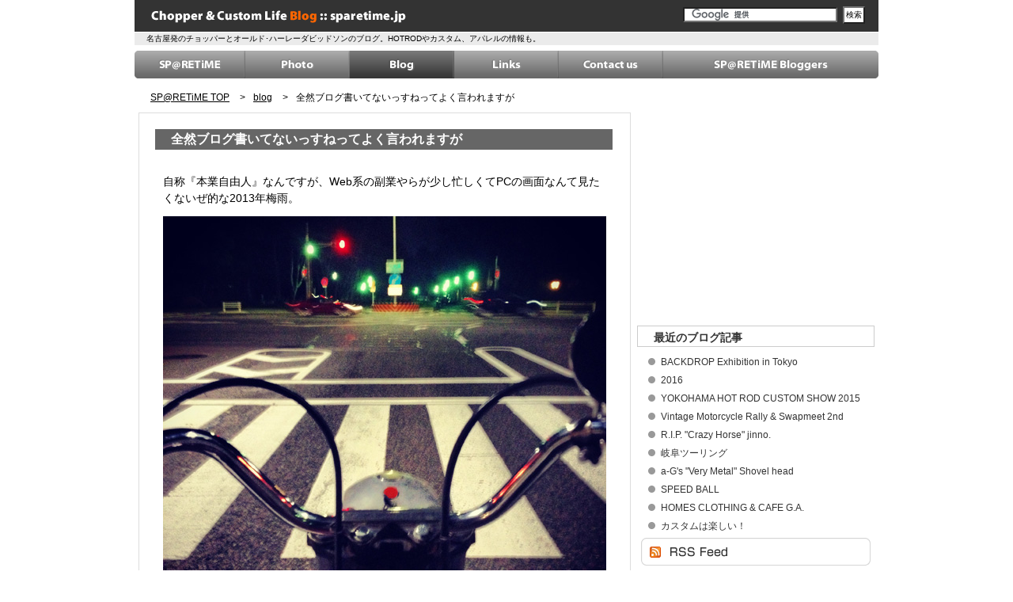

--- FILE ---
content_type: text/html
request_url: http://sparetime.jp/blog/2013/07/post_159.html
body_size: 58202
content:
<?xml version="1.0" encoding="UTF-8"?>
<!DOCTYPE html PUBLIC "-//W3C//DTD XHTML 1.0 Strict//EN" "http://www.w3.org/TR/xhtml1/DTD/xhtml1-strict.dtd">
<html xmlns="http://www.w3.org/1999/xhtml" xml:lang="ja" lang="ja">
<head>
<meta http-equiv="Content-Type" content="text/html; charset=UTF-8" />
<meta http-equiv="Content-Style-Type" content="text/css" />	
<link rel="stylesheet" href="http://sparetime.jp/blog/blog.css" type="text/css" media="screen,print" />
<meta name="copyright" content="Copyright &copy; 2009 SP@RETiME（スペアタイム）. All Rights Reserved." />
<meta name="description" content="自称『本業自由人』なんですが、Web系の副業やらが少し忙しくてPCの画面なんて見たくないぜ的な2013年梅雨。 忙しいと言いつつ、なんだかんだ理由を付けて乗るバ" />

<meta name="keywords" content="ハーレーダビッドソン,カスタム バイク,チョッパー,名古屋,harley Davidson,custom motorcycles,chopper,diary" />
<meta name="robots" content="INDEX,FOLLOW" />
<meta http-equiv="Content-Script-Type" content="text/javascript" />
<script type="text/javascript" src="http://sparetime.jp/_common/_js/jquery-1.6.4.js" charset="UTF-8"></script>
<script type="text/javascript" src="http://sparetime.jp/_common/_js/common.js" charset="UTF-8"></script>
<link rel="alternate" type="application/atom+xml" title="Recent Entries" href="http://sparetime.jp/blog/atom.xml" />
<script type="text/javascript" src="http://sparetime.jp/blog/mt.js"></script>
<!--
<rdf:RDF xmlns="http://web.resource.org/cc/"
         xmlns:dc="http://purl.org/dc/elements/1.1/"
         xmlns:rdf="http://www.w3.org/1999/02/22-rdf-syntax-ns#">
<Work rdf:about="http://sparetime.jp/blog/2013/07/post_159.html">
<dc:title>全然ブログ書いてないっすねってよく言われますが</dc:title>
<dc:description>自称『本業自由人』なんですが、Web系の副業やらが少し忙しくてPCの画面なんて見たくないぜ的な2013年梅雨。 忙しいと言いつつ、なんだかんだ理由を付けて乗るバ...</dc:description>
<dc:creator>maki</dc:creator>
<dc:date>2013-07-05T02:57:12+09:00</dc:date>
<license rdf:resource="http://creativecommons.org/licenses/by/2.1/jp/" />
</Work>
<License rdf:about="http://creativecommons.org/licenses/by/2.1/jp/">
</License>
</rdf:RDF>
-->

<link rel="shortcut icon" href="http://sparetime.jp/favicon.ico" type="image/vnd.microsoft.icon" />
<link rel="icon" href="http://sparetime.jp/favicon.ico" type="image/vnd.microsoft.icon" />
<link rel="start" href="http://sparetime.jp/blog/" title="Home" />
<link rel="index" href="http://sparetime.jp/" />
<script type="text/javascript" src="http://sparetime.jp/_common/_js/slimbox2.js" charset="UTF-8"></script>
<script type="text/javascript">//<![CDATA[
var here_is = 'blog';
$(function(){
});
//]]>
</script>
<!--スマホ用CSS-->
<meta name="viewport" content="width=device-width, initial-scale=1.0, user-scalable=yes">
<link media="only screen and (max-device-width:480px)" href="http://sparetime.jp/blog/smartphone.css" type="text/css" rel="stylesheet"/>

<link rel="prev bookmark" href="http://sparetime.jp/blog/2013/06/nice_mc_36_knuckle_from_hopper_mag.html" title="nice MC 36 knuckle from HOPPER mag" />
<link rel="next bookmark" href="http://sparetime.jp/blog/2013/07/free.html" title="Free" />

<title>全然ブログ書いてないっすねってよく言われますが - チョッパーとカスタムハーレーとちょっとアメ車とHOTRODな名古屋発情報ブログ | SP@RETiME Blog</title>
<script>
  (function(i,s,o,g,r,a,m){i['GoogleAnalyticsObject']=r;i[r]=i[r]||function(){
  (i[r].q=i[r].q||[]).push(arguments)},i[r].l=1*new Date();a=s.createElement(o),
  m=s.getElementsByTagName(o)[0];a.async=1;a.src=g;m.parentNode.insertBefore(a,m)
  })(window,document,'script','//www.google-analytics.com/analytics.js','ga');

  ga('create', 'UA-2562325-1', 'auto');
  ga('send', 'pageview');

</script>

</head>
<body id="top">
<div id="contents">
<div id="header">

<div><a href="http://sparetime.jp/blog/" title="チョッパーとカスタムハーレーとちょっとアメ車とHOTRODな名古屋発情報ブログ | SP@RETiME Blog">
<img id="logo" src="http://sparetime.jp/_common/_images/logo_blog_new.gif" width="322" height="16" alt="チョッパーとカスタムハーレーとちょっとアメ車とHOTRODな名古屋発情報ブログ | SP@RETiME Blog" />
</a></div>
<div id="etc-nav">
<div class="cse-branding-bottom" style="background-color:#333333;color:#000000">
<div class="cse-branding-form">
<form action="http://www.google.co.jp/cse" id="cse-search-box" target="_blank">
<div>
<input type="hidden" name="cx" value="partner-pub-6108048618436185:5939q4-slfu" />
<input type="hidden" name="ie" value="UTF-8" />
<input type="text" name="q" size="30" style="background-color:#ffffff;color:#000000" />
<input type="submit" name="sa" value="&#x691c;&#x7d22;" style="background-color:#ffffff;color:#000000" />
</div>
</form>
<script type="text/javascript" src="http://www.google.co.jp/cse/brand?form=cse-search-box&amp;lang=ja"></script> 
</div>
</div>
</div>
</div>
<div id="header-description">
<div id="header-description-inner">
<div>名古屋発のチョッパーとオールド･ハーレーダビッドソンのブログ。HOTRODやカスタム、アパレルの情報も。</div>
</div>
</div>
<div id="global-nav">
<ul>
 <li><a class="ro" href="http://sparetime.jp/"                           ><img src="http://sparetime.jp/_common/_images/gbn_top.gif"     width="140" height="35" alt="SP@RETiME トップページ" /></a></li
><li><a class="ro" href="http://sparetime.jp/photo/"                     ><img src="http://sparetime.jp/_common/_images/gbn_photo.gif"   width="132" height="35" alt="SP@RETiME Photo"        /></a></li
><li><a class="ro" href="http://sparetime.jp/blog/"                      ><img src="http://sparetime.jp/_common/_images/gbn_blog.gif"    width="132" height="35" alt="SP@RETiME Blog"         /></a></li
><li><a class="ro" href="http://sparetime.jp/link/"                      ><img src="http://sparetime.jp/_common/_images/gbn_link.gif"    width="132" height="35" alt="SP@RETiME link"         /></a></li
><li><a class="ro" href="mailto:info@sparetime.jp?Subject=From%20website"><img src="http://sparetime.jp/_common/_images/gbn_contact.gif" width="132" height="35" alt="メールはこちらから"     /></a></li
><li><a class="ro" href="http://bloggers.sparetime.jp/"                  ><img src="http://sparetime.jp/_common/_images/gbn_bloggers.gif" width="272" height="35" alt="SP@RETiME Bloggers"    /></a></li
></ul>
</div>

<div id="breadcrumbs">
<ol>
<li><a href="http://sparetime.jp/">SP@RETiME TOP</a></li>
<li>&gt;<a href="http://sparetime.jp/blog/">blog</a></li>
<li class="here">&gt;<a title="現在地">全然ブログ書いてないっすねってよく言われますが</a></li>
</ol>
</div>
<div id="contents-box" class="clearfix">
<div id="main-contents">
<div class="contents-inner">
<div class="entry" id="entry-1373">
<div class="entry-header">
<h1 class="entry-title"><strong><a href="http://sparetime.jp/blog/2013/07/post_159.html" rel="bookmark" title="全然ブログ書いてないっすねってよく言われますが">全然ブログ書いてないっすねってよく言われますが</a></strong></h1>
<div class="date-header">2013/07/05 Fri</div>
</div>
<div class="entry-contents">
<div class="entry-body">
<p>自称『本業自由人』なんですが、Web系の副業やらが少し忙しくてPCの画面なんて見たくないぜ的な2013年梅雨。</p>

<p><span class="mt-enclosure mt-enclosure-image" style="display: inline;"><a href="http://sparetime.jp/blog/image/iron.jpg" rel="lightbox"><img alt="iron.jpg" src="http://sparetime.jp/blog/assets_c/2013/07/iron-thumb-560x560-14607.jpg" width="560" height="560" class="mt-image-none" style="" /></a></span><br />
忙しいと言いつつ、なんだかんだ理由を付けて乗るバイクに充実感を感じてそこですっきりしておしまいな日常だったりするのです。バイクたのしー！<br />
と更新しない言い訳をしつつ<a href="http://instagram.com/maki_sparetime" target="_blank">Instagram</a>はちょいちょいUPしてたりしますが、笑。</p>

<p><br />
というわけで、空が白むまで頑張って数ヶ月に渡る案件を終わらせた今朝。寝て起きると見事に雨。Fxxk！</p>

<p><a href="https://twitter.com/MOM_and_POP" target="_blank">MOM&POP BLOGのTwitter</a>への自動投稿がAPI変更で止まってたのを修正したりその他事務手続きをしに<a href="http://mompop.jp/" target="_blank">MOM&POP</a>さんへ。<br />
<span class="mt-enclosure mt-enclosure-image" style="display: inline;"><a href="http://sparetime.jp/blog/image/mompop0704.jpg" rel="lightbox"><img alt="mompop0704.jpg" src="http://sparetime.jp/blog/assets_c/2013/07/mompop0704-thumb-560x176-14609.jpg" width="560" height="176" class="mt-image-none" style="" /></a></span><br />
漠然とXLCHの次のカスタムプランを話したら、ROFさんツボだったのか2人の会話としては珍しいバイク談義ｗ</p>

<p><br />
で。<br />
<span class="mt-enclosure mt-enclosure-image" style="display: inline;"><a href="http://sparetime.jp/blog/image/vise0704.jpg" rel="lightbox"><img alt="vise0704.jpg" src="http://sparetime.jp/blog/assets_c/2013/07/vise0704-thumb-560x420-14611.jpg" width="560" height="420" class="mt-image-none" style="" /></a></span><br />
いよいよ今週末にリニューアルオープンの<a href="http://vise22.com/" target="_blank">ViSE</a>！ちょっとカッコよすぎるんじゃないの？</p>

<p>オープンの週末は来店するバイクを（勝手に）撮りたいなと思ってるので当日バイクで来る方はよろしくちゃんです。</p>
</div>
</div>
<div class="twitter-bottom"><a href="http://twitter.com/share"
	class="twitter-share-button"
	data-url="http://sparetime.jp/blog/2013/07/post_159.html"
	data-text="[SP@RETiME Blog] 全然ブログ書いてないっすねってよく言われますが"
	data-count="vertical"
		data-via="maki_sparetime"
>Tweet</a>
</div>
<div class="asset-meta-box">
<div class="asset-meta">
<span class="byline">
<span class="vcard author">maki</span> (<abbr class="published" title="2013-07-05T02:57:12+09:00">2013&#24180;7&#26376; 5&#26085; 02:57</abbr>)
</span>
<span class="separator">|</span> <a href="http://sparetime.jp/blog/2013/07/post_159.html#comments">コメント(0)</a>

</div>
</div>
<div class="asset-footer">
<div class="entry-categories">
<h4>カテゴリ<span class="delimiter">:</span></h4>
<ul>
<li><a href="http://sparetime.jp/blog/diary/" rel="tag">Diary</a></li>
</ul>
</div>

<div class="entry-tags">
<h4>タグ<span class="delimiter">:</span></h4>
<ul>
<li><a href="javascript:void(0)" onclick="location.href='http://sparetime.jp/_mt/mt-search.cgi?blog_id=1&amp;tag=diary&amp;limit=20';return false;" rel="tag">diary</a></li>
</ul>
</div>
</div>
</div>

</div>
<div id="adsense-entry-footer">
<script type="text/javascript"><!--
google_ad_client = "pub-6108048618436185";
google_ad_slot = "1907275855";
google_ad_width = 300;
google_ad_height = 250;
//-->
</script>
<script type="text/javascript"
src="http://pagead2.googlesyndication.com/pagead/show_ads.js">
</script>
</div>
<div class="relatedEntries">
<h2><a href="http://sparetime.jp/blog/2013/06/nice_mc_36_knuckle_from_hopper_mag.html"><img src="http://sparetime.jp/_common/_images/prev_icon.gif" alt="prev" class="icon" /> 前の記事</a></h2>
<ul>
<li class="none">
<div class="assets-img-80">
<a href="http://sparetime.jp/blog/2013/06/nice_mc_36_knuckle_from_hopper_mag.html"><img src="http://sparetime.jp/blog/assets_c/2013/06/niceMC-1-thumb-80x80-14605.jpg" alt="nice MC 36 knuckle from HOPPER mag" /></a>
</div>
<a href="http://sparetime.jp/blog/2013/06/nice_mc_36_knuckle_from_hopper_mag.html">nice MC 36 knuckle from HOPPER mag</a></li></ul>

<h2><a href="http://sparetime.jp/blog/2013/07/free.html"><img src="http://sparetime.jp/_common/_images/next_icon.gif" alt="next" class="icon" /> 次の記事</a></h2>
<ul>
<li class="none">
<div class="assets-img-80">
<a href="http://sparetime.jp/blog/2013/07/free.html"><img src="http://sparetime.jp/blog/assets_c/2013/07/kannon-thumb-80x80-14631.jpg" alt="Free" /></a>
</div>
<a href="http://sparetime.jp/blog/2013/07/free.html">Free</a></li></ul>
<p class="go-top"><a href="#">ページ先頭へ戻る</a></p>
</div>
<div class="relatedEntries">
<h2>関連する記事</h2>
<ul>
<li class="relatedEntries-list-title"><a href="http://sparetime.jp/blog/2016/01/2016.html">2016</a></li>
<li class="relatedEntries-list-title"><a href="http://sparetime.jp/blog/2015/04/rip_crazy_horse_jinno.html">R.I.P. "Crazy Horse" jinno.</a></li>
<li class="relatedEntries-list-title"><a href="http://sparetime.jp/blog/2015/03/homes_clothing_cafe_ga.html">HOMES CLOTHING & CAFE G.A.</a></li>
<li class="relatedEntries-list-title"><a href="http://sparetime.jp/blog/2015/03/custom_is_fun_150313.html">カスタムは楽しい！</a></li>
<li class="relatedEntries-list-title"><a href="http://sparetime.jp/blog/2015/02/spark_plug.html">いまさら悩むスパークプラグの話。。</a></li>
<li class="relatedEntries-list-title"><a href="http://sparetime.jp/blog/2015/02/my_1960_xlch.html">My 1960 XLCH</a></li>
<li class="relatedEntries-list-title"><a href="http://sparetime.jp/blog/2015/02/xlch_1.html">XLCHが直ったよ！</a></li>
<li class="relatedEntries-list-title"><a href="http://sparetime.jp/blog/2015/01/sparetimejp_2015.html">sparetime.jp 2015年はがんばりまっす！</a></li>
<li class="relatedEntries-list-title"><a href="http://sparetime.jp/blog/2014/12/2014_1.html">2014年はいろいろありました。</a></li>
<li class="relatedEntries-list-title"><a href="http://sparetime.jp/blog/2014/11/kick_kic_k.html">Kick kic... k...?</a></li>
</ul>
</div>
<div id="comments" class="comments">


<div class="comments-open" id="comments-open">
<h2 class="comments-open-header">コメントする</h2>
<div class="comments-open-content">

<div id="comment-greeting"></div>
<form method="post" action="" name="comments_form" id="comments-form" onsubmit="return mtCommentOnSubmit(this)">
<input type="hidden" name="static" value="1" />
<input type="hidden" name="entry_id" value="1373" />
<input type="hidden" name="__lang" value="ja" />
<input type="hidden" name="parent_id" value="" id="comment-parent-id" />
<input type="hidden" name="armor" value="1" />
<input type="hidden" name="preview" value="" />
<input type="hidden" name="sid" value="" />
<div id="comments-open-data">
<div id="comment-form-name">
<label for="comment-author">名前</label>
<input id="comment-author" name="author" size="30" value="" onfocus="mtCommentFormOnFocus()" />
</div>
<div id="comment-form-email">
<label for="comment-email">電子メール</label>
<input id="comment-email" name="email" size="30" value="" onfocus="mtCommentFormOnFocus()" />
</div>
<div id="comment-form-url">
<label for="comment-url">URL</label>
<input id="comment-url" name="url" size="30" value="" onfocus="mtCommentFormOnFocus()" />
</div>
<div id="comment-form-remember-me">
<label for="comment-bake-cookie"><input type="checkbox" id="comment-bake-cookie" name="bakecookie" onclick="mtRememberMeOnClick(this)" value="1" accesskey="r" /> ログイン情報を記憶</label>
</div>
</div>
<div id="comment-form-reply" style="display:none">
<input type="checkbox" id="comment-reply" name="comment_reply" value="" onclick="mtSetCommentParentID()" />
<label for="comment-reply" id="comment-reply-label"></label>
</div>
<div id="comments-open-text">
<label for="comment-text">コメント
(スタイル用のHTMLタグを使えます)</label>
<textarea id="comment-text" name="text" rows="15" cols="50" onfocus="mtCommentFormOnFocus()"></textarea>
</div>
<div id="comments-open-captcha"></div>
<div id="comments-open-footer">
<input type="submit" accesskey="v" name="preview_button" id="comment-preview" value="確認" onclick="this.form.preview.value='1';" />
<input type="submit" accesskey="s" name="post" id="comment-submit" value="投稿" />
</div>
</form>
<script type="text/javascript">mtCm();</script>
</div>
</div>
<script type="text/javascript">
<!--
mtAttachEvent("load", mtEntryOnLoad);
mtAttachEvent("unload", mtEntryOnUnload);
//-->
</script>
</div>
<div class="relatedEntries">
<h2><a href="http://sparetime.jp/blog/2013/06/nice_mc_36_knuckle_from_hopper_mag.html"><img src="http://sparetime.jp/_common/_images/prev_icon.gif" alt="prev" class="icon" /> 前の記事</a></h2>
<ul>
<li class="none">
<div class="assets-img-80">
<a href="http://sparetime.jp/blog/2013/06/nice_mc_36_knuckle_from_hopper_mag.html"><img src="http://sparetime.jp/blog/assets_c/2013/06/niceMC-1-thumb-80x80-14605.jpg" alt="nice MC 36 knuckle from HOPPER mag" /></a>
</div>
<a href="http://sparetime.jp/blog/2013/06/nice_mc_36_knuckle_from_hopper_mag.html">nice MC 36 knuckle from HOPPER mag</a></li></ul>

<h2><a href="http://sparetime.jp/blog/2013/07/free.html"><img src="http://sparetime.jp/_common/_images/next_icon.gif" alt="next" class="icon" /> 次の記事</a></h2>
<ul>
<li class="none">
<div class="assets-img-80">
<a href="http://sparetime.jp/blog/2013/07/free.html"><img src="http://sparetime.jp/blog/assets_c/2013/07/kannon-thumb-80x80-14631.jpg" alt="Free" /></a>
</div>
<a href="http://sparetime.jp/blog/2013/07/free.html">Free</a></li></ul>
<p class="go-top"><a href="#">ページ先頭へ戻る</a></p>
</div>
</div>
<div id="sub-contents">
<div id="adsense">
<script type="text/javascript"><!--
google_ad_client = "pub-6108048618436185";
google_ad_slot = "6442852948";
google_ad_width = 300;
google_ad_height = 250;
//-->
</script>
<script type="text/javascript"
src="http://pagead2.googlesyndication.com/pagead/show_ads.js">
</script>
</div>
<div class="widget-recent-entries widget-archives widget">
<h3 class="widget-header"><strong>最近のブログ記事</strong></h3>
<div class="widget-content">
<ul>
<li><a href="http://sparetime.jp/blog/2016/02/backdrop_exhibition_in_tokyo.html">BACKDROP Exhibition in Tokyo</a></li>

<li><a href="http://sparetime.jp/blog/2016/01/2016.html">2016</a></li>

<li><a href="http://sparetime.jp/blog/2015/12/yokohama_hot_rod_custom_show_2_1.html">YOKOHAMA HOT ROD CUSTOM SHOW 2015</a></li>

<li><a href="http://sparetime.jp/blog/2015/10/vintage_motorcycle_rally_swapm_1.html">Vintage Motorcycle Rally & Swapmeet 2nd</a></li>

<li><a href="http://sparetime.jp/blog/2015/04/rip_crazy_horse_jinno.html">R.I.P. "Crazy Horse" jinno.</a></li>

<li><a href="http://sparetime.jp/blog/2015/03/diary_150322.html">岐阜ツーリング</a></li>

<li><a href="http://sparetime.jp/blog/2015/03/a-g_very_metal_shovel_head.html">a-G's "Very Metal" Shovel head</a></li>

<li><a href="http://sparetime.jp/blog/2015/03/speed_ball.html">SPEED BALL</a></li>

<li><a href="http://sparetime.jp/blog/2015/03/homes_clothing_cafe_ga.html">HOMES CLOTHING & CAFE G.A.</a></li>

<li><a href="http://sparetime.jp/blog/2015/03/custom_is_fun_150313.html">カスタムは楽しい！</a></li>
</ul>
</div>
<div id="rss-info">
<ul>
<li><a href="http://sparetime.jp/blog/atom.xml"><img src="http://sparetime.jp/_common/_images/btn_rss.gif" width="290" height="35" alt="Blogを購読する" onmouseover="swapImageRO(this);" onmouseout="swapImage(this);" /></a></li>
</ul>
</div>
</div>
<div class="widget-archive widget-archive-category widget">
<h3 class="widget-header"><strong>カテゴリ</strong></h3>
<div class="widget-content">
<ul>
<li><a href="http://sparetime.jp/blog/news/">お知らせ (257)</a></li>
<li><a href="http://sparetime.jp/blog/event/">イベント (104)</a>
<ul>
<li><a href="http://sparetime.jp/blog/event/joints/">joints (38)</a></li>
<li><a href="http://sparetime.jp/blog/event/hot-rod-custom-show/">hot rod custom show (40)</a></li>
<li><a href="http://sparetime.jp/blog/event/new-older-chopper-show/">new older chopper show (20)</a></li>
<li><a href="http://sparetime.jp/blog/event/street-car-nationals/">street car nationals (8)</a></li>
</ul></li>
<li><a href="http://sparetime.jp/blog/bike/">Bike (74)</a>
<ul>
<li><a href="http://sparetime.jp/blog/bike/chopper/">chopper (93)</a></li>
<li><a href="http://sparetime.jp/blog/bike/harley/">harley (103)</a></li>
<li><a href="http://sparetime.jp/blog/bike/motorcycles/">motorcycles (15)</a></li>
</ul></li>
<li><a href="http://sparetime.jp/blog/car/">Car (19)</a></li>
<li><a href="http://sparetime.jp/blog/goods/">Goods (29)</a>
<ul>
<li><a href="http://sparetime.jp/blog/goods/book/">book (108)</a></li>
<li><a href="http://sparetime.jp/blog/goods/parts/">parts (32)</a></li>
<li><a href="http://sparetime.jp/blog/goods/video/">video (15)</a></li>
<li><a href="http://sparetime.jp/blog/goods/camera/">camera (14)</a></li>
</ul></li>
<li><a href="http://sparetime.jp/blog/shop/">Shop (175)</a></li>
<li><a href="http://sparetime.jp/blog/web/">Web (44)</a>
<ul>
<li><a href="http://sparetime.jp/blog/web/cool/">cool (65)</a></li>
</ul></li>
<li><a href="http://sparetime.jp/blog/diary/">Diary (426)</a></li>
</ul>
</div>
</div>
<div class="widget-archive-monthly-dropdown widget-archive widget">
<h3 class="widget-header"><strong>月別アーカイブ</strong></h3>
<div class="widget-content">
<select onchange="nav(this)">
<option>月を選択...</option>
<option value="http://sparetime.jp/blog/2016/02/">2016&#24180;2&#26376;</option>

<option value="http://sparetime.jp/blog/2016/01/">2016&#24180;1&#26376;</option>

<option value="http://sparetime.jp/blog/2015/12/">2015&#24180;12&#26376;</option>

<option value="http://sparetime.jp/blog/2015/10/">2015&#24180;10&#26376;</option>

<option value="http://sparetime.jp/blog/2015/04/">2015&#24180;4&#26376;</option>

<option value="http://sparetime.jp/blog/2015/03/">2015&#24180;3&#26376;</option>

<option value="http://sparetime.jp/blog/2015/02/">2015&#24180;2&#26376;</option>

<option value="http://sparetime.jp/blog/2015/01/">2015&#24180;1&#26376;</option>

<option value="http://sparetime.jp/blog/2014/12/">2014&#24180;12&#26376;</option>

<option value="http://sparetime.jp/blog/2014/11/">2014&#24180;11&#26376;</option>

<option value="http://sparetime.jp/blog/2014/10/">2014&#24180;10&#26376;</option>

<option value="http://sparetime.jp/blog/2014/06/">2014&#24180;6&#26376;</option>

<option value="http://sparetime.jp/blog/2014/05/">2014&#24180;5&#26376;</option>

<option value="http://sparetime.jp/blog/2014/04/">2014&#24180;4&#26376;</option>

<option value="http://sparetime.jp/blog/2014/03/">2014&#24180;3&#26376;</option>

<option value="http://sparetime.jp/blog/2014/02/">2014&#24180;2&#26376;</option>

<option value="http://sparetime.jp/blog/2014/01/">2014&#24180;1&#26376;</option>

<option value="http://sparetime.jp/blog/2013/12/">2013&#24180;12&#26376;</option>

<option value="http://sparetime.jp/blog/2013/11/">2013&#24180;11&#26376;</option>

<option value="http://sparetime.jp/blog/2013/10/">2013&#24180;10&#26376;</option>

<option value="http://sparetime.jp/blog/2013/09/">2013&#24180;9&#26376;</option>

<option value="http://sparetime.jp/blog/2013/08/">2013&#24180;8&#26376;</option>

<option value="http://sparetime.jp/blog/2013/07/">2013&#24180;7&#26376;</option>

<option value="http://sparetime.jp/blog/2013/06/">2013&#24180;6&#26376;</option>

<option value="http://sparetime.jp/blog/2013/05/">2013&#24180;5&#26376;</option>

<option value="http://sparetime.jp/blog/2013/04/">2013&#24180;4&#26376;</option>

<option value="http://sparetime.jp/blog/2013/03/">2013&#24180;3&#26376;</option>

<option value="http://sparetime.jp/blog/2013/02/">2013&#24180;2&#26376;</option>

<option value="http://sparetime.jp/blog/2013/01/">2013&#24180;1&#26376;</option>

<option value="http://sparetime.jp/blog/2012/12/">2012&#24180;12&#26376;</option>

<option value="http://sparetime.jp/blog/2012/11/">2012&#24180;11&#26376;</option>

<option value="http://sparetime.jp/blog/2012/10/">2012&#24180;10&#26376;</option>

<option value="http://sparetime.jp/blog/2012/09/">2012&#24180;9&#26376;</option>

<option value="http://sparetime.jp/blog/2012/08/">2012&#24180;8&#26376;</option>

<option value="http://sparetime.jp/blog/2012/07/">2012&#24180;7&#26376;</option>

<option value="http://sparetime.jp/blog/2012/06/">2012&#24180;6&#26376;</option>

<option value="http://sparetime.jp/blog/2012/05/">2012&#24180;5&#26376;</option>

<option value="http://sparetime.jp/blog/2012/04/">2012&#24180;4&#26376;</option>

<option value="http://sparetime.jp/blog/2012/03/">2012&#24180;3&#26376;</option>

<option value="http://sparetime.jp/blog/2012/02/">2012&#24180;2&#26376;</option>

<option value="http://sparetime.jp/blog/2012/01/">2012&#24180;1&#26376;</option>

<option value="http://sparetime.jp/blog/2011/12/">2011&#24180;12&#26376;</option>

<option value="http://sparetime.jp/blog/2011/11/">2011&#24180;11&#26376;</option>

<option value="http://sparetime.jp/blog/2011/10/">2011&#24180;10&#26376;</option>

<option value="http://sparetime.jp/blog/2011/09/">2011&#24180;9&#26376;</option>

<option value="http://sparetime.jp/blog/2011/08/">2011&#24180;8&#26376;</option>

<option value="http://sparetime.jp/blog/2011/07/">2011&#24180;7&#26376;</option>

<option value="http://sparetime.jp/blog/2011/06/">2011&#24180;6&#26376;</option>

<option value="http://sparetime.jp/blog/2011/05/">2011&#24180;5&#26376;</option>

<option value="http://sparetime.jp/blog/2011/04/">2011&#24180;4&#26376;</option>

<option value="http://sparetime.jp/blog/2011/03/">2011&#24180;3&#26376;</option>

<option value="http://sparetime.jp/blog/2011/02/">2011&#24180;2&#26376;</option>

<option value="http://sparetime.jp/blog/2011/01/">2011&#24180;1&#26376;</option>

<option value="http://sparetime.jp/blog/2010/12/">2010&#24180;12&#26376;</option>

<option value="http://sparetime.jp/blog/2010/11/">2010&#24180;11&#26376;</option>

<option value="http://sparetime.jp/blog/2010/10/">2010&#24180;10&#26376;</option>

<option value="http://sparetime.jp/blog/2010/09/">2010&#24180;9&#26376;</option>

<option value="http://sparetime.jp/blog/2010/08/">2010&#24180;8&#26376;</option>

<option value="http://sparetime.jp/blog/2010/07/">2010&#24180;7&#26376;</option>

<option value="http://sparetime.jp/blog/2010/06/">2010&#24180;6&#26376;</option>

<option value="http://sparetime.jp/blog/2010/05/">2010&#24180;5&#26376;</option>

<option value="http://sparetime.jp/blog/2010/04/">2010&#24180;4&#26376;</option>

<option value="http://sparetime.jp/blog/2010/03/">2010&#24180;3&#26376;</option>

<option value="http://sparetime.jp/blog/2010/02/">2010&#24180;2&#26376;</option>

<option value="http://sparetime.jp/blog/2010/01/">2010&#24180;1&#26376;</option>

<option value="http://sparetime.jp/blog/2009/12/">2009&#24180;12&#26376;</option>

<option value="http://sparetime.jp/blog/2009/11/">2009&#24180;11&#26376;</option>

<option value="http://sparetime.jp/blog/2009/10/">2009&#24180;10&#26376;</option>

<option value="http://sparetime.jp/blog/2009/09/">2009&#24180;9&#26376;</option>

<option value="http://sparetime.jp/blog/2009/08/">2009&#24180;8&#26376;</option>

<option value="http://sparetime.jp/blog/2009/07/">2009&#24180;7&#26376;</option>

<option value="http://sparetime.jp/blog/2009/06/">2009&#24180;6&#26376;</option>

<option value="http://sparetime.jp/blog/2009/05/">2009&#24180;5&#26376;</option>

<option value="http://sparetime.jp/blog/2009/04/">2009&#24180;4&#26376;</option>

<option value="http://sparetime.jp/blog/2009/03/">2009&#24180;3&#26376;</option>

<option value="http://sparetime.jp/blog/2009/02/">2009&#24180;2&#26376;</option>

<option value="http://sparetime.jp/blog/2009/01/">2009&#24180;1&#26376;</option>

<option value="http://sparetime.jp/blog/2008/12/">2008&#24180;12&#26376;</option>

<option value="http://sparetime.jp/blog/2008/11/">2008&#24180;11&#26376;</option>

<option value="http://sparetime.jp/blog/2008/10/">2008&#24180;10&#26376;</option>

<option value="http://sparetime.jp/blog/2008/09/">2008&#24180;9&#26376;</option>

<option value="http://sparetime.jp/blog/2008/08/">2008&#24180;8&#26376;</option>

<option value="http://sparetime.jp/blog/2008/07/">2008&#24180;7&#26376;</option>

<option value="http://sparetime.jp/blog/2008/06/">2008&#24180;6&#26376;</option>

<option value="http://sparetime.jp/blog/2008/05/">2008&#24180;5&#26376;</option>

<option value="http://sparetime.jp/blog/2008/04/">2008&#24180;4&#26376;</option>

<option value="http://sparetime.jp/blog/2008/03/">2008&#24180;3&#26376;</option>

<option value="http://sparetime.jp/blog/2008/02/">2008&#24180;2&#26376;</option>

<option value="http://sparetime.jp/blog/2008/01/">2008&#24180;1&#26376;</option>

<option value="http://sparetime.jp/blog/2007/12/">2007&#24180;12&#26376;</option>

<option value="http://sparetime.jp/blog/2007/11/">2007&#24180;11&#26376;</option>

<option value="http://sparetime.jp/blog/2007/10/">2007&#24180;10&#26376;</option>

<option value="http://sparetime.jp/blog/2007/09/">2007&#24180;9&#26376;</option>

<option value="http://sparetime.jp/blog/2007/08/">2007&#24180;8&#26376;</option>

<option value="http://sparetime.jp/blog/2007/07/">2007&#24180;7&#26376;</option>

<option value="http://sparetime.jp/blog/2007/06/">2007&#24180;6&#26376;</option>

<option value="http://sparetime.jp/blog/2007/05/">2007&#24180;5&#26376;</option>

<option value="http://sparetime.jp/blog/2007/04/">2007&#24180;4&#26376;</option>

<option value="http://sparetime.jp/blog/2007/03/">2007&#24180;3&#26376;</option>

<option value="http://sparetime.jp/blog/2007/02/">2007&#24180;2&#26376;</option>

<option value="http://sparetime.jp/blog/2007/01/">2007&#24180;1&#26376;</option>

<option value="http://sparetime.jp/blog/2006/12/">2006&#24180;12&#26376;</option>

<option value="http://sparetime.jp/blog/2006/11/">2006&#24180;11&#26376;</option>

<option value="http://sparetime.jp/blog/2006/09/">2006&#24180;9&#26376;</option>

<option value="http://sparetime.jp/blog/2006/08/">2006&#24180;8&#26376;</option>

<option value="http://sparetime.jp/blog/2006/07/">2006&#24180;7&#26376;</option>

<option value="http://sparetime.jp/blog/2006/06/">2006&#24180;6&#26376;</option>

<option value="http://sparetime.jp/blog/2006/04/">2006&#24180;4&#26376;</option>

<option value="http://sparetime.jp/blog/2006/03/">2006&#24180;3&#26376;</option>

<option value="http://sparetime.jp/blog/2006/01/">2006&#24180;1&#26376;</option>

<option value="http://sparetime.jp/blog/2005/12/">2005&#24180;12&#26376;</option>

<option value="http://sparetime.jp/blog/2005/10/">2005&#24180;10&#26376;</option>

<option value="http://sparetime.jp/blog/2005/09/">2005&#24180;9&#26376;</option>

<option value="http://sparetime.jp/blog/2005/06/">2005&#24180;6&#26376;</option>

<option value="http://sparetime.jp/blog/2005/05/">2005&#24180;5&#26376;</option>

<option value="http://sparetime.jp/blog/2005/03/">2005&#24180;3&#26376;</option>

<option value="http://sparetime.jp/blog/2004/07/">2004&#24180;7&#26376;</option>

<option value="http://sparetime.jp/blog/2003/03/">2003&#24180;3&#26376;</option>
</select>
</div>
</div>
<script type="text/javascript" charset="utf-8">
/* <![CDATA[ */
function nav(sel) {
   if (sel.selectedIndex == -1) return;
   var opt = sel.options[sel.selectedIndex];
   if (opt && opt.value)
      location.href = opt.value;
}
/* ]]> */
</script>
<div id="adsense2">
<script type="text/javascript"><!--
google_ad_client = "ca-pub-6108048618436185";
/* 300x600 blog2 201212 */
google_ad_slot = "7750070630";
google_ad_width = 300;
google_ad_height = 600;
//-->
</script>
<script type="text/javascript"
src="http://pagead2.googlesyndication.com/pagead/show_ads.js">
</script>
</div>
<div class="widget-tag-cloud widget">
<h3 class="widget-header"><strong>タグクラウド</strong></h3>
<div class="widget-content-tag">
<ul>
<li class="rank-7"><a href="javascript:void(0)" onclick="location.href='http://sparetime.jp/_mt/mt-search.cgi?blog_id=1&amp;tag=ace%20motorcycle&amp;limit=20';return false;" rel="tag">ace motorcycle</a></li>

<li class="rank-7"><a href="javascript:void(0)" onclick="location.href='http://sparetime.jp/_mt/mt-search.cgi?blog_id=1&amp;tag=b%20cab&amp;limit=20';return false;" rel="tag">b cab</a></li>

<li class="rank-7"><a href="javascript:void(0)" onclick="location.href='http://sparetime.jp/_mt/mt-search.cgi?blog_id=1&amp;tag=bbq&amp;limit=20';return false;" rel="tag">bbq</a></li>

<li class="rank-8"><a href="javascript:void(0)" onclick="location.href='http://sparetime.jp/_mt/mt-search.cgi?blog_id=1&amp;tag=big%20ben%20diner&amp;limit=20';return false;" rel="tag">big ben diner</a></li>

<li class="rank-7"><a href="javascript:void(0)" onclick="location.href='http://sparetime.jp/_mt/mt-search.cgi?blog_id=1&amp;tag=book&amp;limit=20';return false;" rel="tag">book</a></li>

<li class="rank-8"><a href="javascript:void(0)" onclick="location.href='http://sparetime.jp/_mt/mt-search.cgi?blog_id=1&amp;tag=born%20free&amp;limit=20';return false;" rel="tag">born free</a></li>

<li class="rank-8"><a href="javascript:void(0)" onclick="location.href='http://sparetime.jp/_mt/mt-search.cgi?blog_id=1&amp;tag=born%20loser&amp;limit=20';return false;" rel="tag">born loser</a></li>

<li class="rank-8"><a href="javascript:void(0)" onclick="location.href='http://sparetime.jp/_mt/mt-search.cgi?blog_id=1&amp;tag=breezy%20meeting&amp;limit=20';return false;" rel="tag">breezy meeting</a></li>

<li class="rank-3"><a href="javascript:void(0)" onclick="location.href='http://sparetime.jp/_mt/mt-search.cgi?blog_id=1&amp;tag=chopper&amp;limit=20';return false;" rel="tag">chopper</a></li>

<li class="rank-8"><a href="javascript:void(0)" onclick="location.href='http://sparetime.jp/_mt/mt-search.cgi?blog_id=1&amp;tag=chopper%20night&amp;limit=20';return false;" rel="tag">chopper night</a></li>

<li class="rank-7"><a href="javascript:void(0)" onclick="location.href='http://sparetime.jp/_mt/mt-search.cgi?blog_id=1&amp;tag=coboo&amp;limit=20';return false;" rel="tag">coboo</a></li>

<li class="rank-8"><a href="javascript:void(0)" onclick="location.href='http://sparetime.jp/_mt/mt-search.cgi?blog_id=1&amp;tag=cool%20breaker&amp;limit=20';return false;" rel="tag">cool breaker</a></li>

<li class="rank-7"><a href="javascript:void(0)" onclick="location.href='http://sparetime.jp/_mt/mt-search.cgi?blog_id=1&amp;tag=crank&amp;limit=20';return false;" rel="tag">crank</a></li>

<li class="rank-5"><a href="javascript:void(0)" onclick="location.href='http://sparetime.jp/_mt/mt-search.cgi?blog_id=1&amp;tag=custom&amp;limit=20';return false;" rel="tag">custom</a></li>

<li class="rank-6"><a href="javascript:void(0)" onclick="location.href='http://sparetime.jp/_mt/mt-search.cgi?blog_id=1&amp;tag=custom%20show&amp;limit=20';return false;" rel="tag">custom show</a></li>

<li class="rank-5"><a href="javascript:void(0)" onclick="location.href='http://sparetime.jp/_mt/mt-search.cgi?blog_id=1&amp;tag=cycle%20headz&amp;limit=20';return false;" rel="tag">cycle headz</a></li>

<li class="rank-1"><a href="javascript:void(0)" onclick="location.href='http://sparetime.jp/_mt/mt-search.cgi?blog_id=1&amp;tag=diary&amp;limit=20';return false;" rel="tag">diary</a></li>

<li class="rank-5"><a href="javascript:void(0)" onclick="location.href='http://sparetime.jp/_mt/mt-search.cgi?blog_id=1&amp;tag=duas%20caras%20cycles&amp;limit=20';return false;" rel="tag">duas caras cycles</a></li>

<li class="rank-7"><a href="javascript:void(0)" onclick="location.href='http://sparetime.jp/_mt/mt-search.cgi?blog_id=1&amp;tag=dvd&amp;limit=20';return false;" rel="tag">dvd</a></li>

<li class="rank-6"><a href="javascript:void(0)" onclick="location.href='http://sparetime.jp/_mt/mt-search.cgi?blog_id=1&amp;tag=el%20diablo%20magazine&amp;limit=20';return false;" rel="tag">el diablo magazine</a></li>

<li class="rank-8"><a href="javascript:void(0)" onclick="location.href='http://sparetime.jp/_mt/mt-search.cgi?blog_id=1&amp;tag=eos%2030d&amp;limit=20';return false;" rel="tag">eos 30d</a></li>

<li class="rank-4"><a href="javascript:void(0)" onclick="location.href='http://sparetime.jp/_mt/mt-search.cgi?blog_id=1&amp;tag=event&amp;limit=20';return false;" rel="tag">event</a></li>

<li class="rank-8"><a href="javascript:void(0)" onclick="location.href='http://sparetime.jp/_mt/mt-search.cgi?blog_id=1&amp;tag=evo&amp;limit=20';return false;" rel="tag">evo</a></li>

<li class="rank-6"><a href="javascript:void(0)" onclick="location.href='http://sparetime.jp/_mt/mt-search.cgi?blog_id=1&amp;tag=goods&amp;limit=20';return false;" rel="tag">goods</a></li>

<li class="rank-7"><a href="javascript:void(0)" onclick="location.href='http://sparetime.jp/_mt/mt-search.cgi?blog_id=1&amp;tag=greaser&amp;limit=20';return false;" rel="tag">greaser</a></li>

<li class="rank-7"><a href="javascript:void(0)" onclick="location.href='http://sparetime.jp/_mt/mt-search.cgi?blog_id=1&amp;tag=handlebar&amp;limit=20';return false;" rel="tag">handlebar</a></li>

<li class="rank-7"><a href="javascript:void(0)" onclick="location.href='http://sparetime.jp/_mt/mt-search.cgi?blog_id=1&amp;tag=hardcore%20chopper%20magazine&amp;limit=20';return false;" rel="tag">hardcore chopper magazine</a></li>

<li class="rank-5"><a href="javascript:void(0)" onclick="location.href='http://sparetime.jp/_mt/mt-search.cgi?blog_id=1&amp;tag=harley%20davidson&amp;limit=20';return false;" rel="tag">harley davidson</a></li>

<li class="rank-7"><a href="javascript:void(0)" onclick="location.href='http://sparetime.jp/_mt/mt-search.cgi?blog_id=1&amp;tag=hawg%20holic&amp;limit=20';return false;" rel="tag">hawg holic</a></li>

<li class="rank-8"><a href="javascript:void(0)" onclick="location.href='http://sparetime.jp/_mt/mt-search.cgi?blog_id=1&amp;tag=hot%20rod&amp;limit=20';return false;" rel="tag">hot rod</a></li>

<li class="rank-5"><a href="javascript:void(0)" onclick="location.href='http://sparetime.jp/_mt/mt-search.cgi?blog_id=1&amp;tag=hot%20rod%20custom%20show&amp;limit=20';return false;" rel="tag">hot rod custom show</a></li>

<li class="rank-8"><a href="javascript:void(0)" onclick="location.href='http://sparetime.jp/_mt/mt-search.cgi?blog_id=1&amp;tag=HWZN%20BROSS&amp;limit=20';return false;" rel="tag">HWZN BROSS</a></li>

<li class="rank-5"><a href="javascript:void(0)" onclick="location.href='http://sparetime.jp/_mt/mt-search.cgi?blog_id=1&amp;tag=information&amp;limit=20';return false;" rel="tag">information</a></li>

<li class="rank-5"><a href="javascript:void(0)" onclick="location.href='http://sparetime.jp/_mt/mt-search.cgi?blog_id=1&amp;tag=iron&amp;limit=20';return false;" rel="tag">iron</a></li>

<li class="rank-4"><a href="javascript:void(0)" onclick="location.href='http://sparetime.jp/_mt/mt-search.cgi?blog_id=1&amp;tag=joints&amp;limit=20';return false;" rel="tag">joints</a></li>

<li class="rank-6"><a href="javascript:void(0)" onclick="location.href='http://sparetime.jp/_mt/mt-search.cgi?blog_id=1&amp;tag=knuckle%20head&amp;limit=20';return false;" rel="tag">knuckle head</a></li>

<li class="rank-8"><a href="javascript:void(0)" onclick="location.href='http://sparetime.jp/_mt/mt-search.cgi?blog_id=1&amp;tag=kobe&amp;limit=20';return false;" rel="tag">kobe</a></li>

<li class="rank-6"><a href="javascript:void(0)" onclick="location.href='http://sparetime.jp/_mt/mt-search.cgi?blog_id=1&amp;tag=langlitz&amp;limit=20';return false;" rel="tag">langlitz</a></li>

<li class="rank-7"><a href="javascript:void(0)" onclick="location.href='http://sparetime.jp/_mt/mt-search.cgi?blog_id=1&amp;tag=love%20ear%20art&amp;limit=20';return false;" rel="tag">love ear art</a></li>

<li class="rank-5"><a href="javascript:void(0)" onclick="location.href='http://sparetime.jp/_mt/mt-search.cgi?blog_id=1&amp;tag=magazine&amp;limit=20';return false;" rel="tag">magazine</a></li>

<li class="rank-7"><a href="javascript:void(0)" onclick="location.href='http://sparetime.jp/_mt/mt-search.cgi?blog_id=1&amp;tag=magneto&amp;limit=20';return false;" rel="tag">magneto</a></li>

<li class="rank-7"><a href="javascript:void(0)" onclick="location.href='http://sparetime.jp/_mt/mt-search.cgi?blog_id=1&amp;tag=Max%20Schaaf&amp;limit=20';return false;" rel="tag">Max Schaaf</a></li>

<li class="rank-6"><a href="javascript:void(0)" onclick="location.href='http://sparetime.jp/_mt/mt-search.cgi?blog_id=1&amp;tag=mom%26pop&amp;limit=20';return false;" rel="tag">mom&pop</a></li>

<li class="rank-6"><a href="javascript:void(0)" onclick="location.href='http://sparetime.jp/_mt/mt-search.cgi?blog_id=1&amp;tag=mooneyes&amp;limit=20';return false;" rel="tag">mooneyes</a></li>

<li class="rank-7"><a href="javascript:void(0)" onclick="location.href='http://sparetime.jp/_mt/mt-search.cgi?blog_id=1&amp;tag=movable%20type&amp;limit=20';return false;" rel="tag">movable type</a></li>

<li class="rank-5"><a href="javascript:void(0)" onclick="location.href='http://sparetime.jp/_mt/mt-search.cgi?blog_id=1&amp;tag=nagoya&amp;limit=20';return false;" rel="tag">nagoya</a></li>

<li class="rank-7"><a href="javascript:void(0)" onclick="location.href='http://sparetime.jp/_mt/mt-search.cgi?blog_id=1&amp;tag=NEIGHBOORHOOD&amp;limit=20';return false;" rel="tag">NEIGHBOORHOOD</a></li>

<li class="rank-5"><a href="javascript:void(0)" onclick="location.href='http://sparetime.jp/_mt/mt-search.cgi?blog_id=1&amp;tag=new%20order%20chopper%20show&amp;limit=20';return false;" rel="tag">new order chopper show</a></li>

<li class="rank-7"><a href="javascript:void(0)" onclick="location.href='http://sparetime.jp/_mt/mt-search.cgi?blog_id=1&amp;tag=nice%21%20motorcycle&amp;limit=20';return false;" rel="tag">nice! motorcycle</a></li>

<li class="rank-5"><a href="javascript:void(0)" onclick="location.href='http://sparetime.jp/_mt/mt-search.cgi?blog_id=1&amp;tag=pan%20head&amp;limit=20';return false;" rel="tag">pan head</a></li>

<li class="rank-7"><a href="javascript:void(0)" onclick="location.href='http://sparetime.jp/_mt/mt-search.cgi?blog_id=1&amp;tag=PARADISE%20ROAD&amp;limit=20';return false;" rel="tag">PARADISE ROAD</a></li>

<li class="rank-7"><a href="javascript:void(0)" onclick="location.href='http://sparetime.jp/_mt/mt-search.cgi?blog_id=1&amp;tag=parts&amp;limit=20';return false;" rel="tag">parts</a></li>

<li class="rank-8"><a href="javascript:void(0)" onclick="location.href='http://sparetime.jp/_mt/mt-search.cgi?blog_id=1&amp;tag=r-base&amp;limit=20';return false;" rel="tag">r-base</a></li>

<li class="rank-8"><a href="javascript:void(0)" onclick="location.href='http://sparetime.jp/_mt/mt-search.cgi?blog_id=1&amp;tag=rigid&amp;limit=20';return false;" rel="tag">rigid</a></li>

<li class="rank-5"><a href="javascript:void(0)" onclick="location.href='http://sparetime.jp/_mt/mt-search.cgi?blog_id=1&amp;tag=risky%20business&amp;limit=20';return false;" rel="tag">risky business</a></li>

<li class="rank-7"><a href="javascript:void(0)" onclick="location.href='http://sparetime.jp/_mt/mt-search.cgi?blog_id=1&amp;tag=Roller%20Magazine&amp;limit=20';return false;" rel="tag">Roller Magazine</a></li>

<li class="rank-6"><a href="javascript:void(0)" onclick="location.href='http://sparetime.jp/_mt/mt-search.cgi?blog_id=1&amp;tag=scramble%20bash&amp;limit=20';return false;" rel="tag">scramble bash</a></li>

<li class="rank-6"><a href="javascript:void(0)" onclick="location.href='http://sparetime.jp/_mt/mt-search.cgi?blog_id=1&amp;tag=shop&amp;limit=20';return false;" rel="tag">shop</a></li>

<li class="rank-3"><a href="javascript:void(0)" onclick="location.href='http://sparetime.jp/_mt/mt-search.cgi?blog_id=1&amp;tag=shovel%20head&amp;limit=20';return false;" rel="tag">shovel head</a></li>

<li class="rank-6"><a href="javascript:void(0)" onclick="location.href='http://sparetime.jp/_mt/mt-search.cgi?blog_id=1&amp;tag=side%20valve&amp;limit=20';return false;" rel="tag">side valve</a></li>

<li class="rank-6"><a href="javascript:void(0)" onclick="location.href='http://sparetime.jp/_mt/mt-search.cgi?blog_id=1&amp;tag=side%20valve%20diary&amp;limit=20';return false;" rel="tag">side valve diary</a></li>

<li class="rank-6"><a href="javascript:void(0)" onclick="location.href='http://sparetime.jp/_mt/mt-search.cgi?blog_id=1&amp;tag=sp%40retime&amp;limit=20';return false;" rel="tag">sp@retime</a></li>

<li class="rank-6"><a href="javascript:void(0)" onclick="location.href='http://sparetime.jp/_mt/mt-search.cgi?blog_id=1&amp;tag=sportster&amp;limit=20';return false;" rel="tag">sportster</a></li>

<li class="rank-6"><a href="javascript:void(0)" onclick="location.href='http://sparetime.jp/_mt/mt-search.cgi?blog_id=1&amp;tag=STANCE&amp;limit=20';return false;" rel="tag">STANCE</a></li>

<li class="rank-6"><a href="javascript:void(0)" onclick="location.href='http://sparetime.jp/_mt/mt-search.cgi?blog_id=1&amp;tag=STREET%20BIKERS&amp;limit=20';return false;" rel="tag">STREET BIKERS</a></li>

<li class="rank-7"><a href="javascript:void(0)" onclick="location.href='http://sparetime.jp/_mt/mt-search.cgi?blog_id=1&amp;tag=street%20car%20nationals&amp;limit=20';return false;" rel="tag">street car nationals</a></li>

<li class="rank-8"><a href="javascript:void(0)" onclick="location.href='http://sparetime.jp/_mt/mt-search.cgi?blog_id=1&amp;tag=suzuka&amp;limit=20';return false;" rel="tag">suzuka</a></li>

<li class="rank-6"><a href="javascript:void(0)" onclick="location.href='http://sparetime.jp/_mt/mt-search.cgi?blog_id=1&amp;tag=tokyo&amp;limit=20';return false;" rel="tag">tokyo</a></li>

<li class="rank-6"><a href="javascript:void(0)" onclick="location.href='http://sparetime.jp/_mt/mt-search.cgi?blog_id=1&amp;tag=triumph&amp;limit=20';return false;" rel="tag">triumph</a></li>

<li class="rank-7"><a href="javascript:void(0)" onclick="location.href='http://sparetime.jp/_mt/mt-search.cgi?blog_id=1&amp;tag=up%20sweep&amp;limit=20';return false;" rel="tag">up sweep</a></li>

<li class="rank-7"><a href="javascript:void(0)" onclick="location.href='http://sparetime.jp/_mt/mt-search.cgi?blog_id=1&amp;tag=vibes&amp;limit=20';return false;" rel="tag">vibes</a></li>

<li class="rank-4"><a href="javascript:void(0)" onclick="location.href='http://sparetime.jp/_mt/mt-search.cgi?blog_id=1&amp;tag=vise&amp;limit=20';return false;" rel="tag">vise</a></li>

<li class="rank-4"><a href="javascript:void(0)" onclick="location.href='http://sparetime.jp/_mt/mt-search.cgi?blog_id=1&amp;tag=web&amp;limit=20';return false;" rel="tag">web</a></li>

<li class="rank-7"><a href="javascript:void(0)" onclick="location.href='http://sparetime.jp/_mt/mt-search.cgi?blog_id=1&amp;tag=xlch&amp;limit=20';return false;" rel="tag">xlch</a></li>

<li class="rank-5"><a href="javascript:void(0)" onclick="location.href='http://sparetime.jp/_mt/mt-search.cgi?blog_id=1&amp;tag=yokohama&amp;limit=20';return false;" rel="tag">yokohama</a></li>

<li class="rank-5"><a href="javascript:void(0)" onclick="location.href='http://sparetime.jp/_mt/mt-search.cgi?blog_id=1&amp;tag=youtube&amp;limit=20';return false;" rel="tag">youtube</a></li>

<li class="rank-7"><a href="javascript:void(0)" onclick="location.href='http://sparetime.jp/_mt/mt-search.cgi?blog_id=1&amp;tag=%E5%B1%B1%E6%9C%AC%E8%A3%BD%E4%BD%9C%E6%89%80&amp;limit=20';return false;" rel="tag">山本製作所</a></li>

<li class="rank-6"><a href="javascript:void(0)" onclick="location.href='http://sparetime.jp/_mt/mt-search.cgi?blog_id=1&amp;tag=%E6%92%AE%E5%BD%B1&amp;limit=20';return false;" rel="tag">撮影</a></li>

<li class="rank-5"><a href="javascript:void(0)" onclick="location.href='http://sparetime.jp/_mt/mt-search.cgi?blog_id=1&amp;tag=%E6%B5%B7%E5%A4%96web&amp;limit=20';return false;" rel="tag">海外web</a></li>

<li class="rank-6"><a href="javascript:void(0)" onclick="location.href='http://sparetime.jp/_mt/mt-search.cgi?blog_id=1&amp;tag=%E7%AC%AC%E5%9B%9B%E9%95%B7%E5%B3%B6&amp;limit=20';return false;" rel="tag">第四長島</a></li>
</ul>
</div>
</div>
<div class="widget-google-trans widget">
    <h3 class="widget-header"><strong>Translate</strong></h3>
    <div class="widget-content">
<div id="google_translate_element"></div><script>
function googleTranslateElementInit() {
  new google.translate.TranslateElement({
    pageLanguage: 'ja'
  }, 'google_translate_element');
}
</script><script src="http://translate.google.com/translate_a/element.js?cb=googleTranslateElementInit"></script>
    </div>
</div>


</div>

</div>
<div id="image-archive-box-footer" class="clearfix">

<a href="http://sparetime.jp/photo/photo140504_cyla_motorcycle_dept.html"><img class="thumb-img" src="http://sparetime.jp/photo/assets_c/2014/05/IMG_9099-thumb-131x131-16720.jpg" title="Cyla motorcycle DEPT. 2014/5/4 - 2014/05/04 Sun" /></a><a href="http://sparetime.jp/photo/photo140420_joints_custom_bike_show_2014_1.html"><img class="thumb-img" src="http://sparetime.jp/photo/assets_c/2014/04/IMG_7734-thumb-131x131-16301.jpg" title="JOINTS CUSTOM BIKE SHOW 2014 Vol.1 - 2014/04/20 Sun" /></a><a href="http://sparetime.jp/photo/photo141207_hotrod_custom_show_2014_5.html"><img class="thumb-img" src="http://sparetime.jp/photo/assets_c/2014/12/IMG_5027-thumb-131x131-17421.jpg" title="23rd Annual Yokohama HOT ROD CUSTOM SHOW 2014 - Part5 - 2014/12/07 Sun" /></a>
<a href="http://sparetime.jp/photo/photo130421_joints_custom_bike_show_2013_parking.html"><img class="thumb-img" src="http://sparetime.jp/photo/assets_c/2013/04/IMG_3451-thumb-131x131-14530.jpg" title="JOiNTS Custom bike show Nagoya 2013 Parking - 2013/04/21 Sun" /></a><a href="http://sparetime.jp/photo/photo131215_risky_business_run.html"><img class="thumb-img" src="http://sparetime.jp/photo/assets_c/2013/12/img_071-thumb-131x131-16058.jpg" title="Risky Business 忘年ラン - 2013/12/15 Sun" /></a><a href="http://sparetime.jp/photo/photo130929_one_day_museum.html"><img class="thumb-img" src="http://sparetime.jp/photo/assets_c/2013/10/IMG_7030-thumb-131x131-14872.jpg" title="One day museum - NAGOYA SPEED AND CUSTOM SHOW 2013 - 2013/09/29 Sun" /></a><a href="http://sparetime.jp/photo/photo130119_scramble_bash_vol8.html"><img class="thumb-img" src="http://sparetime.jp/photo/assets_c/2013/01/IMG_9092-thumb-131x131-14138.jpg" title="SCRAMBLE BASH VOL.8 - 2013/01/19 Sat" /></a>
<a href="http://sparetime.jp/photo/hot_rod_custom_show_2012_yokohama_1_ridein_show.html"><img class="thumb-img" src="http://sparetime.jp/photo/assets_c/2012/12/IMG_5445-thumb-131x131-13500.jpg" title="HOT ROD CUSTOM SHOW 2012 YOKOHAMA vol.1 RIDE in SHOW - 2012/12/02 Sun" /></a><a href="http://sparetime.jp/photo/street_vintagebike_meeting_4.html"><img class="thumb-img" src="http://sparetime.jp/photo/assets_c/2012/08/IMG_0667-thumb-131x131-13137.jpg" title="STREET VINTAGEBIKE MEETING CHIRIHAMA SAND FLATS SEEDWAY 4 - 2012/08/26 Sun" /></a><a href="http://sparetime.jp/photo/terry_run.html"><img class="thumb-img" src="http://sparetime.jp/photo/assets_c/2012/02/IMG_7270-thumb-131x131-12224.jpg" title="Terry run - 2012/02/26 Sun" /></a><a href="http://sparetime.jp/photo/joints_custom_bike_show_2012_2.html"><img class="thumb-img" src="http://sparetime.jp/photo/assets_c/2012/04/IMG_8466-thumb-131x131-12357.jpg" title="JOINTS CUSTOM BIKE SHOW 2012 Photo2 - 2012/04/22 Sun" /></a>
<a href="http://sparetime.jp/photo/20th_yokohama_hot_rod_custom_show_2011_6.html"><img class="thumb-img" src="http://sparetime.jp/photo/assets_c/2011/12/IMG_3092-thumb-131x131-11730.jpg" title="20th Annual YOKOHAMA HOT ROD CUSTOM SHOW 2011 -6- - 2011/12/04 Sun" /></a><a href="http://sparetime.jp/photo/photo110717_new_order_chopper_show_2011_parking2.html"><img class="thumb-img" src="http://sparetime.jp/photo/assets_c/2011/07/IMG_6267-thumb-131x131-10540.jpg" title="New Order Chopper Show 2011 Parking Part2 - 2011/07/17 Sun" /></a><a href="http://sparetime.jp/photo/photo110410_joints_custom_bike_show_2011_nagoya_1.html"><img class="thumb-img" src="http://sparetime.jp/photo/assets_c/2011/04/IMG_1133-thumb-131x131-9814.jpg" title="JOINTS Custom Bike Show 2011 in NaGoYa Vol.1 - 2011/04/10 Sun" /></a><a href="http://sparetime.jp/photo/photo110910_hi_blue_run_zero_2.html"><img class="thumb-img" src="http://sparetime.jp/photo/assets_c/2011/09/8372-thumb-131x131-11065.jpg" title="Hi BLUE RUN - ZERO - Part2 - 2011/09/10 Sat" /></a>
<a href="http://sparetime.jp/photo/photo100103_new_year_run_2010.html"><img class="thumb-img" src="http://sparetime.jp/photo/assets_c/2010/01/3027-thumb-131x131-7019.jpg" title="New year Run 2010 - 2010/01/03 Sun" /></a><a href="http://sparetime.jp/photo/mochitsuki_new_year_bbq_party.html"><img class="thumb-img" src="http://sparetime.jp/photo/assets_c/2010/01/4906-thumb-131x131-7199.jpg" title="MOCHITSUKI＆NEW YEAR BBQ PARTY 2010 @COBOO - 2010/01/17 Sun" /></a><a href="http://sparetime.jp/photo/hawg_holic.html"><img class="thumb-img" src="http://sparetime.jp/photo/assets_c/2010/08/4219-thumb-131x131-8653.jpg" title="MSMの帰りはHAWG HOLIC - 2010/08/08 Sun" /></a><a href="http://sparetime.jp/photo/photo100207_duas_caras_pan_chopper.html"><img class="thumb-img" src="http://sparetime.jp/photo/assets_c/2010/02/5374-thumb-131x131-7271.jpg" title="Duas Caras Cycles Pan Head Chopper - 2010/02/07 Sun" /></a>
<a href="http://sparetime.jp/photo/091206_hotrod_custom_show_2009_1.html"><img class="thumb-img" src="http://sparetime.jp/photo/assets_c/2009/12/1417-thumb-131x131-6570.jpg" title="18th YOKOHAMA Hot Rod Custom SHOW 2009 Vol.1 - 2009/12/06 Sun" /></a><a href="http://sparetime.jp/photo/photo_neworderchopper2009_1.html"><img class="thumb-img" src="http://sparetime.jp/photo/assets_c/2009/10/7119-thumb-131x131-1918.jpg" title="4th NEW ORDER CHOPPER SHOW 2009 KOBE part1 - 2009/08/09 Sun" /></a><a href="http://sparetime.jp/photo/photo_neworderchopper2009_3.html"><img class="thumb-img" src="http://sparetime.jp/photo/assets_c/2009/10/6958-thumb-131x131-1749.jpg" title="4th NEW ORDER CHOPPER SHOW 2009 KOBE part3 - 2009/08/09 Sun" /></a>
<a href="http://sparetime.jp/photo/photo081130.html"><img class="thumb-img" src="http://sparetime.jp/photo/assets_c/2009/10/9451-thumb-131x131-3282.jpg" title="KobayanGくんのショベルとKHくんのアイアン - 2008/11/30 Sun" /></a><a href="http://sparetime.jp/photo/photo080601.html"><img class="thumb-img" src="http://sparetime.jp/photo/assets_c/2009/10/5953-thumb-131x131-2882.jpg" title="12th Street Car Nationals GO! SUZUKA ストリートカーナショナルズ2008 鈴鹿 - 2008/06/01 Sun" /></a><a href="http://sparetime.jp/photo/photo081220.html"><img class="thumb-img" src="http://sparetime.jp/photo/assets_c/2009/10/0610-thumb-131x131-3298.jpg" title="Duas Caras Cycles Dual carburetors Shovelhead - 2008/12/20 Sat" /></a>
<a href="http://sparetime.jp/photo/photo071202_3.html"><img class="thumb-img" src="http://sparetime.jp/photo/assets_c/2009/10/8118-thumb-131x131-4664.jpg" title="HOTROD Custom Show 2007 Yokohama part3（横浜ホットロッドショー2007 その3） - 2007/12/02 Sun" /></a><a href="http://sparetime.jp/photo/photo071014.html"><img class="thumb-img" src="http://sparetime.jp/photo/assets_c/2009/10/4922-thumb-131x131-4384.jpg" title="ラングリッツレザーズ モーターサイクルラリー - 2007/10/13 Sat" /></a><a href="http://sparetime.jp/photo/photo071202_2.html"><img class="thumb-img" src="http://sparetime.jp/photo/assets_c/2009/10/7694-thumb-131x131-4600.jpg" title="HOTROD Custom Show 2007 Yokohama part2（横浜ホットロッドショー2007 その2） - 2007/12/02 Sun" /></a>
<a href="http://sparetime.jp/photo/photo060730.html"><img class="thumb-img" src="http://sparetime.jp/photo/assets_c/2009/10/002-thumb-131x131-5118.jpg" title="名古屋イベント corepit 2006！快晴 - 2006/07/30 Sun" /></a><a href="http://sparetime.jp/photo/photo060902.html"><img class="thumb-img" src="http://sparetime.jp/photo/assets_c/2009/10/1431-thumb-131x131-5215.jpg" title="謎に包まれつつ噂の山本製作所フルカスタム？ - 2006/09/02 Sat" /></a>
<a href="http://sparetime.jp/photo/photo050101.html"><img class="thumb-img" src="http://sparetime.jp/photo/assets_c/2009/10/newyear1-thumb-131x131-5729.jpg" title="Happy New Year 2005 ! in OOSU NAGOYA CITY - 2005/01/01 Sat" /></a><a href="http://sparetime.jp/photo/photo050423.html"><img class="thumb-img" src="http://sparetime.jp/photo/assets_c/2009/10/001-thumb-131x131-6245.jpg" title="ショベルのマフラー作ってみたよ - 2005/04/23 Sat" /></a>
<a href="http://sparetime.jp/photo/photo040429.html"><img class="thumb-img" src="http://sparetime.jp/photo/assets_c/2009/10/iron_1-thumb-131x131-6280.jpg" title="アイアンショベルチョッパー - 2004/04/29 Thu" /></a><a href="http://sparetime.jp/photo/photo040306.html"><img class="thumb-img" src="http://sparetime.jp/photo/assets_c/2009/10/tarfu-thumb-131x131-6279.jpg" title="久しぶりにTARFUに行ってみました - 2004/03/06 Sat" /></a>
<a href="http://sparetime.jp/photo/photo030429.html"><img class="thumb-img" src="http://sparetime.jp/photo/assets_c/2009/10/007_l-thumb-131x131-6311.jpg" title="F氏的変態ショベルヘッドチョッパー - 2003/04/29 Tue" /></a>

</div>
<div id="footer-link">
<p class="pagetop"><a href="#"><img src="http://sparetime.jp/_common/_images/pagetop.gif" alt="ページの先頭へ" /></a></p>
<p id="footer-adlink">
<script type="text/javascript"><!--
google_ad_client = "pub-6108048618436185";
google_ad_slot = "8141340433";
google_ad_width = 728;
google_ad_height = 15;
//-->
</script>
<script type="text/javascript"
src="http://pagead2.googlesyndication.com/pagead/show_ads.js">
</script>
</p>
</div>
<div id="footer">
<div>Copyright<span class="copyright">&copy;</span> 2010 SP@RETiME（スペアタイム） All Rights Reserved.</div>
<div><a href="http://sparetime.jp/about/" title="このサイトについて">about SP@RETiME</a></div>
</div>
<script type="text/javascript" src="http://sparetime.jp/_common/_js/new.js"></script>
<script type="text/javascript" src="http://sparetime.jp/_common/_js/new1w.js"></script>
<script src="http://platform.twitter.com/widgets.js" type="text/javascript"></script>

</div>
<script type="text/javascript" src="http://sparetime.jp/_mt/plugins/AccessCounter/AccessCounter.cgi?mode=tracking&blog_id=1&id=1373"></script>
</body>
</html>

--- FILE ---
content_type: text/html; charset=utf-8
request_url: https://www.google.com/recaptcha/api2/aframe
body_size: 118
content:
<!DOCTYPE HTML><html><head><meta http-equiv="content-type" content="text/html; charset=UTF-8"></head><body><script nonce="Va5ZAEEI7PmZFM-bcykf-w">/** Anti-fraud and anti-abuse applications only. See google.com/recaptcha */ try{var clients={'sodar':'https://pagead2.googlesyndication.com/pagead/sodar?'};window.addEventListener("message",function(a){try{if(a.source===window.parent){var b=JSON.parse(a.data);var c=clients[b['id']];if(c){var d=document.createElement('img');d.src=c+b['params']+'&rc='+(localStorage.getItem("rc::a")?sessionStorage.getItem("rc::b"):"");window.document.body.appendChild(d);sessionStorage.setItem("rc::e",parseInt(sessionStorage.getItem("rc::e")||0)+1);localStorage.setItem("rc::h",'1769899474816');}}}catch(b){}});window.parent.postMessage("_grecaptcha_ready", "*");}catch(b){}</script></body></html>

--- FILE ---
content_type: text/css
request_url: http://sparetime.jp/blog/blog.css
body_size: 1310
content:
@charset "UTF-8";

/* CSS Infomation =======================================================
Filename	: blog.css
Description	: Style for sparetime blog
Version		: 1.0
Modified	: 09/10/13
Content		:
	* blog entry tag
	* SP@RETiME Photo
	* SP@RETiME Blog
========================================================================= */

@import "http://sparetime.jp/_common/_css/basestyle.css"; /* サイト共通スタイル取り込み */
@import "http://sparetime.jp/_common/_css/slimbox2.css"; /* lightbox */



/* ---------------------------------------------------------------------- */
/* ブログ登校時によく使うやつ */
/* ---------------------------------------------------------------------- */

div.entry-body p
{
	margin-bottom: 0.8em;
}

div.entry-body a:link,div.asset-more a:link       { color: #000000; text-decoration: underline; font-weight: bold; }
div.entry-body a:visited,div.asset-more a:visited    { color: #000000; text-decoration: underline; font-weight: bold; }
div.entry-body a:hover,div.asset-more a:hover      { color: #FF3333; text-decoration: underline; font-weight: bold; }


h2.entry
{
	font-weight: 600;
	font-size: 1.3em;
	border: 1px solid #999;
	width: 550px;
	padding-left: 10px;
	padding-top: 3px;
	margin-top: 5px;
/*	margin-left: -10px; */
	margin-bottom: 15px;
}


--- FILE ---
content_type: text/css
request_url: http://sparetime.jp/_common/_css/basestyle.css
body_size: 29535
content:
@charset "UTF-8";

/* CSS Infomation =======================================================
Filename	: basestyle.css
Description	: Style for sparetime.jp
Version		: 1.0
Modified	: 09/10/13
Content		:
	* Base Style
	* Header
	* Global Navigation
	* Local Navigation
	* Page-Bottom Sub Navigation
	* Breadcrumbs
	* Head Banners
	* Contents Box( Include Main-Contents, Sub-Contents )
	* Main-Contents
	* * Content
	* Bottom Banners
	* Sub-Contents
	* Footer
========================================================================= */

@import "common.css"; /* 全共通スタイル取り込み */
@import url(http://sparetime.jp/_common/_js/lightbox/css/lightbox.css);
@import url(http://www.google.com/cse/api/branding.css);

/* ---------------------------------------------------------------------- */
/* サイト背景など */
/* ---------------------------------------------------------------------- */
body /* 背景指定 */
{
	-webkit-text-size-adjust: 100%;
}

div#contents /* センタリング用コンテンツBOX */
{
	width: 940px;
}

p
{
	font-size: 1.2em;
}

a:link,
a:visited
{
	color: #000000;
}

a:hover
{
	color: #FF3333;
}


/* ---------------------------------------------------------------------- */
/* ヘッダー */
/* ---------------------------------------------------------------------- */
div#header /* ロゴおよびヘッダーメニュー */
{
	clear: both;
	width: 940px;
	height: 40px;
	background-color: #333333;
}

div#header img#logo /* ロゴ画像 */
{
	float: left;
	margin-top: 13px;
	margin-left: 21px;
	display: inline;
}

div#etc-nav /* カスタム検索 */
{
	width: 300px;
	text-align: right;
	float: right;
	margin-right: 15px;
/*	margin-left: 730px; */
	padding-top: 6px;
	display: inline;
}

div#header-description /* description */
{
	clear: both;
	width: 940px;
	height: 16px;
	background-color: #ebebeb;
	margin-top: 1px;
}

div#header-description-inner /* description text領域 */
{
/*	padding-top: 1px; */
	padding-left: 15px;
}



/* ---------------------------------------------------------------------- */
/* グローバルナビゲーション */
/* ---------------------------------------------------------------------- */
div#global-nav
{
	clear: both;
	margin-top: 7px;
	width: 940px;
	height: 35px;
	background-image: url( http://sparetime.jp/_common/_images/menu_base.gif ) ;
}

div#global-nav ul
{
	height: 35px;
}

div#global-nav li
{
	display: inline;
}



/* ---------------------------------------------------------------------- */
/* パンくずリスト */
/* ---------------------------------------------------------------------- */
div#breadcrumbs
{
	margin-top: 15px;
/*	margin-bottom: 15px; */
	font-size: 1.2em;
}

div#breadcrumbs li
{
	display: inline;
	padding-left: 10px;
	white-space: nowrap;
}

div#breadcrumbs li a
{
	padding-left: 10px;
	text-decoration: none;
}

div#breadcrumbs li a:link       { color: #000000; text-decoration: underline; }
div#breadcrumbs li a:visited    { color: #000000; text-decoration: underline; }
div#breadcrumbs li a:hover      { color: #FF3333; text-decoration: underline; }
div#breadcrumbs li.here a:hover { color: #000000; text-decoration: underline; }



/* ---------------------------------------------------------------------- */
/* コンテンツボックス */
/* ---------------------------------------------------------------------- */
div#contents-box
{
	margin-top: 10px;
	margin-left: 5px;
	margin-right: 5px;
}



/* ---------------------------------------------------------------------- */
/* メインカラム */
/* ---------------------------------------------------------------------- */

div#main-contents
{
	float: left;
	padding-bottom: 20px;
}

div#main-contents div.contents-inner
{
	width: 620px;
	border: solid #dddddd 1px;
/*	padding-bottom: 20px; */
	margin-bottom: 30px;
}

div#main-contents h3.top-title /* Topページ メイン 見出しH3 */
{
	clear: both;
	margin-bottom: 10px;
	margin-top: 5px;
	margin-left: 5px;
	width: 608px;
	height: 25px;
	font-size: 1.6em;
	letter-spacing: 1px;
	border: solid #cccccc 1px;
	color: #0099cc;
}

div#main-contents h1 strong /* 見出し内文字中央寄せ */
{
	display: block;
	padding-left: 20px;
}

div#main-contents h2 strong /* 見出し内文字中央寄せ */
{
	display: block;
	padding-left: 20px;
}

div#main-contents h3 strong /* 見出し内文字中央寄せ */
{
	display: block;
	padding-left: 20px;
}

div#main-contents a.back-to-top /* ページ内トップへリンク */
{
	clear: both;
	float: right;
	margin-bottom: 2em;
	margin-top: 2em;
}

div.entry-body-top p
{
	margin-bottom: 1em;
	font-size: 1em;
}

.entry-body p,
#more p
{
	margin-bottom: 1em;
}



/* ------------------------------------------------------------ */
/*  amazon  */
/* ------------------------------------------------------------ */

div#amazon-top
{
	text-align: center;
}



/* ------------------------------------------------------------ */
/*  link用表示部分  */
/* ------------------------------------------------------------ */

div.entry-body-link p
{
	margin-bottom: 1em;
	font-size: 1em;
}

.entry-body-link a:link       { color: #333333; text-decoration: underline; 	font-weight: 600; }
.entry-body-link a:visited    { color: #333333; text-decoration: underline; 	font-weight: 600; }
.entry-body-link a:hover      { color: #FF3333; text-decoration: underline; 	font-weight: 600; }



/* ------------------------------------------------------------ */
/*  Blog用記事表示部分  */
/* ------------------------------------------------------------ */

div#main-contents div.entry
{
	width: 580px;
	margin-top:20px;
	margin-left: 20px;
}

div#main-contents div.entry div.entry-header
{
	width: 578px;
	height: 25px;
	margin-bottom: 30px;
	padding-top: 1px;
	background-color: #666666;
}

div.entry-header .entry-title
{
	clear: both;
	width: 560px;
/*	width: 480px; */
	height: 25px;
	font-size: 1.6em;
	color: #ffffff;
	overflow: hidden;
	display: inline;
	float: left;
}

.entry-title a:link       { color: #ffffff; text-decoration: none; }
.entry-title a:visited    { color: #ffffff; text-decoration: none; }
.entry-title a:hover      { color: #FF3333; text-decoration: underline; }

div.entry-header .entry-title-bloggers
{
	clear: both;
	width: 480px;
	height: 25px;
	font-size: 1.6em;
	color: #4AB558;
	display: inline;
	overflow: hidden;
	float: left;
}

.entry-title-bloggers a:link       { color: #4AB558; text-decoration: none; }
.entry-title-bloggers a:visited    { color: #4AB558; text-decoration: none; }
.entry-title-bloggers a:hover      { color: #FF3333; text-decoration: underline; }

div#main-contents div.entry div.date-header
{
	color: #ffffff;
	font-weight: 600;
	padding-top: 6px;
}

div#main-contents div.entry-contents
{
	clear: both;
	width: 560px;
	margin-left: 10px;
	margin-bottom: 20px;
	font-size: 1.2em;
}

div.entry div.asset-more-link-box /* 続きを読むBOX */
{
	clear: both;
	width: 578px;
	height: 25px;
}

div.asset-more-link-box div.asset-more-link /* 続きを読む */
{
	margin-right: 20px;
	margin-top: 15px;
	text-align: right;
	font-size: 1.2em;
	font-weight: 600;
}

.asset-more-link a:link       { color: #333333; text-decoration: underline; }
.asset-more-link a:visited    { color: #333333; text-decoration: underline; }
.asset-more-link a:hover      { color: #FF3333; text-decoration: underline; }


div.entry div.asset-meta-box /* 日付・コメントBOX */
{
	clear: both;
	width: 578px;
	height: 25px;
	border: solid #cccccc 1px;
}

div.asset-meta-box div.asset-meta /* 日付・コメント */
{
	margin-top: 4px;
	margin-right: 10px;
	text-align: right;
	font-size: 1.2em;
}


div.entry div.asset-footer
{
	margin-top: 5px;
	margin-bottom: 20px;
}


/* ------------------------------------------------------------ */
/*  Blog用コメント表示部分  */
/* ------------------------------------------------------------ */

div.comments
{
	clear: both;
	width: 560px;
	margin-left: 30px;
	margin-top: 25px;
	margin-bottom: 20px;
	font-size: 1.2em;
}

div.comments h2.comments-header
{
	clear: both;
	margin-bottom: 10px;
	margin-left: 5px;
	width: 548px;
	height: 20px;
	font-size: 1.2em;
	font-weight: 600;
/*	border: solid #999999 1px; */
	background-color: #dddddd;
	display: block;
	padding-left: 2px;
}

div.comments div.comment
{
	margin-bottom: 10px;
	margin-left: 5px;
	width: 548px;
	border: solid #cccccc 1px;
}

div.comment div.inner
{
	padding-top:15px;
	padding-left:15px;
	padding-right:15px;
}

div.inner div.comment-header
{
	clear: both;
	margin-top: 2px;
	width: 516px;
	height: 25px;
	text-align: right;
}

.comment-content p
{
	margin-bottom: 0.5em;
}



/* ------------------------------------------------------------ */
/*  Blog用コメント投稿部分  */
/* ------------------------------------------------------------ */

div.comments-open
{
	clear: both;
	width: 560px;
	margin-top: 30px;
	margin-bottom: 20px;
}

div.comments-open h2.comments-open-header
{
	clear: both;
	margin-bottom: 10px;
	margin-left: 5px;
	width: 548px;
	height: 20px;
	font-size: 1.2em;
	font-weight: 600;
/*	border: solid #999999 1px; */
	background-color: #dddddd;
	display: block;
	padding-left: 2px;
}

div.comments-open div.comments-open-content
{
	margin-bottom: 10px;
	margin-left: 70px;
}

.comments-open label {
    display: block;
}

#comment-author, #comment-email, #comment-url, #comment-text {
    width: 80%;
}

#comment-bake-cookie {
	margin-left: 0;
	vertical-align: middle;
}

#comments-open-text {
	margin-top: 7px;
}

#comment-submit {
    font-weight: bold;
}

.comment,
.trackback {
    margin-bottom: .5em;
    border-bottom: 1px solid #ccc;
    padding-bottom: .5em;
}


/* ---------------------------------------------------------------------- */
/* Blog タグ・カテゴリ表示<MT cssより> */
/* ---------------------------------------------------------------------- */

.entry-categories,
.entry-tags
{
	margin-bottom: .5em;
}

.entry-tags h4,
.entry-categories h4
{
	margin-bottom: 0;
	margin-right: .25em;
	display: inline;
	font-weight: bold;
}

.entry-tags ul,
.entry-categories ul
{
	display: inline;
	list-style: none;
	margin-left: 0;
	padding-left: 0;
}

.entry-tags ul li,
.entry-categories ul li
{
	display: inline;
}


/* ---------------------------------------------------------------------- */
/* 各コンテンツ*/
/* ---------------------------------------------------------------------- */
div#main-contents div.content
{
	clear: both;
	margin-bottom: 2em;
	margin-left: 10px;
}

div.content h4 /* 見出し4基本スタイル */
{
	clear: both;
	margin-bottom: 10px;
	width: 731px;
	height: 31px;
	font-size: 1.4em;
	letter-spacing: 1px;
	background-image: url(../_images/h4_background.gif);
}

div.content h4 strong /* 見出し内文字中央寄せ */
{
	display: block;
	padding-top: 5px;
	padding-left: 15px;
}


/* ---------------------------------------------------------------------- */
/* ページボトムバナー */
/* ---------------------------------------------------------------------- */
div#bottom-banners
{
	clear: both;
	margin-right: -30px;
	padding-top: 40px;
	padding-bottom: 60px;
}

div#bottom-banners a
{
	margin-right: 20px;
}

/* ---------------------------------------------------------------------- */
/* サブカラム */
/* ---------------------------------------------------------------------- */

div#sub-contents
{
	float: right;
	width: 300px;
	overflow:hidden;
}

div#sub-contents div#banners img
{
	margin-bottom: 10px;
}


/* ---------------------------------------------------------------------- */
/* adsense */
/* ---------------------------------------------------------------------- */
div#adsense, div#adsense2
{
	clear: both;
	margin-bottom: 15px;
	width: 300px;
}

div#adsense-footer /* blog index footer */
{
	width: 620px;
	height: 60px;
	margin-top: -15px;
	margin-bottom: 15px;
	text-align: center;
	border: solid #dddddd 1px;
}

div#adsense-entry-footer /* blog entry footer */
{
	width: 600px;
	margin-left: 20px;
}


/* ---------------------------------------------------------------------- */
/* サブカラム・コンテンツ magazine */
/* ---------------------------------------------------------------------- */
div#magazine-info
{
	clear: both;
	margin-top: 25px;
	margin-bottom: 2em;
	width: 300px;
}

div#magazine-info h3 /* 見出し */
{
	clear: both;
/*	margin-top: 15px; */
	margin-bottom: 10px;
	width: 298px;
	height: 25px;
	font-size: 1.6em;
	letter-spacing: 1px;
	border: solid #cccccc 1px;
	color: #333333;
}

div#magazine-info h3 strong /* 見出し内文字中央寄せ */
{
	display: block;
	padding-left: 20px;
}

div#magazine-info div.nagazine-info-inner
{
	clear: both;
	margin-top: 5px;
	margin-left: 7px;
	padding-bottom: 1px;
}

div#magazine-info img
{
	margin-left: 7px;
	display: block;
}

div#magazine-info div.magazine-img
{
	float: left;
	margin-bottom: 7px;
}


/* ---------------------------------------------------------------------- */
/* サブカラム・コンテンツ about */
/* ---------------------------------------------------------------------- */
div#about-us
{
	clear: both;
	margin-top: 25px;
	margin-bottom: 2em;
	width: 300px;
}

div#about-us h3 /* 見出し */
{
	clear: both;
	margin-bottom: 10px;
	width: 298px;
	height: 25px;
	font-size: 1.6em;
	border: solid #cccccc 1px;
	color: #333333;
}

div#about-us strong /* 見出し内文字中央寄せ */
{
	display: block;
	padding-left: 20px;
}

div#about-us div.about-us-inner
{
	clear: both;
	width: 290px;
	margin-top: 5px;
	padding-left: 9px;
	padding-bottom: 1px;
}


/* ---------------------------------------------------------------------- */
/* Widget */
/* ---------------------------------------------------------------------- */

.widget
{
	clear: both;
/*	margin-top: 25px; */
	margin-bottom: 25px;
	width: 300px;
}

h3.widget-header /* widget見出し */
{
	clear: both;
	margin-bottom: 10px;
	width: 298px;
	height: 25px;
	font-size: 1.4em;
	border: solid #cccccc 1px;
	color: #333333;
}

h3.widget-header strong /* 見出し内文字中央寄せ */
{
	margin-top:4px;
	display: block;
	padding-left: 20px;
}

.widget-content {
	clear: both;
	width: 260px;
	margin-top: 5px;
	padding-left: 30px;
	padding-bottom: 1px;
	font-size: 1.2em;
}

.widget-content a:link       { color: #333333; text-decoration: none; }
.widget-content a:visited    { color: #333333; text-decoration: none; }
.widget-content a:hover      { color: #FF3333; text-decoration: underline; }

.widget-content ul {
	margin: 0;
	padding: 0;
	list-style-image: url('http://sparetime.jp/_common/_images/list_dot.gif');
}

.widget-content-tag {
	clear: both;
	width: 293px;
	margin-top: 5px;
	padding-left: 5px;
	padding-bottom: 1px;
	font-size: 1.2em;
}

.widget-content-tag a:link       { color: #333333; text-decoration: none; }
.widget-content-tag a:visited    { color: #333333; text-decoration: none; }
.widget-content-tag a:hover      { color: #FF3333; text-decoration: underline; }


/* ---------------------------------------------------------------------- */
/* RSS Feed */
/* ---------------------------------------------------------------------- */
div#rss-info
{
	clear: both;
/*	margin-bottom: 30px; */
	width: 300px;
}

div#rss-info ul
{
	width: 290px;
}

div#rss-info li
{
	height: 35px;
	margin-bottom: 5px;
	margin-left: 5px;
}


/* ------------------------------------------------------------ */
/*  photo用記事表示部分  */
/* ------------------------------------------------------------ */

div#main-contents div.entry div.photo-entry-header
{
	width: 578px;
	height: 25px;
	margin-bottom: 12px;
	padding-top: 1px;
	border: solid #cccccc 1px;
}

div.photo-entry-header .entry-title
{
	clear: both;
	font-size: 1.6em;
	color: #333333;
}


/* ---------------------------------------------------------------------- */
/* photo top tag 表示用 */
/* ---------------------------------------------------------------------- */

.main-tag-cloud
{
	margin-top: 0;
	margin-bottom: 0;
	font-size: 1.3em;
	width: 555px;
}

.main-tag-cloud .main-content ul
{
    margin-top: 0;
    margin-right: 0;
    margin-left: 0;
}

.main-tag-cloud .main-content li
{
    display: inline;
    margin: 0 5px 0 0;
    padding: 0;
    line-height: 1.2;
    background: none;
}

.main-tag-cloud .rank-1  { font-size: 1.75em; }
.main-tag-cloud .rank-2  { font-size: 1.75em; }
.main-tag-cloud .rank-3  { font-size: 1.625em; }
.main-tag-cloud .rank-4  { font-size: 1.5em; }
.main-tag-cloud .rank-5  { font-size: 1.375em; }
.main-tag-cloud .rank-6  { font-size: 1.25em; }
.main-tag-cloud .rank-7  { font-size: 1.125em; }
.main-tag-cloud .rank-8  { font-size: 1em; }
.main-tag-cloud .rank-9  { font-size: 0.95em; }
.main-tag-cloud .rank-10 { font-size: 0.9em; }

.main-tag-cloud a:link       { color: #333333; text-decoration: none; }
.main-tag-cloud a:visited    { color: #333333; text-decoration: none; }
.main-tag-cloud a:hover      { color: #FF3333; text-decoration: none; }


/* ---------------------------------------------------------------------- */
/* Widgets */
/* ---------------------------------------------------------------------- */
.archive-content ul
{
    margin: 0;
    padding: 0;
    list-style: none;
}

.widget-content ul ul {
    margin-left: 15px;
}

.widget-content li {
    margin-top: 5px;
    margin-bottom: 5px;
}

.widget-tag-cloud .widget-content-tag ul
{
    margin-right: 0;
    margin-left: 0;
}

.widget-tag-cloud .widget-content-tag li
{
    display: inline;
    margin: 0 5px 0 0;
    padding: 0;
    line-height: 1.2;
    background: none;
}

.widget-tag-cloud .rank-1  { font-size: 1.75em; }
.widget-tag-cloud .rank-2  { font-size: 1.75em; }
.widget-tag-cloud .rank-3  { font-size: 1.625em; }
.widget-tag-cloud .rank-4  { font-size: 1.5em; }
.widget-tag-cloud .rank-5  { font-size: 1.375em; }
.widget-tag-cloud .rank-6  { font-size: 1.25em; }
.widget-tag-cloud .rank-7  { font-size: 1.125em; }
.widget-tag-cloud .rank-8  { font-size: 1em; }
.widget-tag-cloud .rank-9  { font-size: 0.95em; }
.widget-tag-cloud .rank-10 { font-size: 0.9em; }

#footer .widget-content {
    margin-top: 0;
    margin-bottom: 0;
}

.widget-recent-assets .widget-content ul {
    overflow: auto;
    margin-right: 0;
}

.item {
    display: inline;
    float: left;
    margin: 0pt 5px 8px;
    overflow: hidden;
    text-align: center;
    vertical-align: middle;
    width: 70px;
}

.widget-search ul,
.widget-syndication ul {
    margin-left: 0;
    list-style: none;
}

.widget-search li,
.widget-syndication li  {
    margin: 5px 0;
}

.widget-openid {
    width: 160px;
    margin: 10px auto;
    border: none !important;
}
.widget-openid .widget-content {
    border: 1px solid #ccc;
    background: #fff url(../images/openid-accepted.gif) no-repeat 7px 3px;
    font-size: 12px;
    font-family: Arial, Verdana, sans-serif;
    color: #666;
    margin: 0;
    padding: 0 !important;
}
.widget-openid .widget-content em {
    display: block;
    font-style: normal;
    padding: 34px 9px 9px 68px;
}
.widget-openid .widget-content strong {
    left: -9999px;
    position: absolute;
}
.widget-openid .widget-content a {
    display: block;
    background: #eee;
    text-align: center;
    padding: 5px 3px;
    color: #666;
    text-decoration: underline;
    font-weight: normal;
}

.input-default {
    background-color: #9AAEC2;
}

.status-indicator {
    display: inline;
    height: 20px;
    width: 20px;
    background: url(../images/indicator-login.gif) no-repeat 0 0;
    padding: 2px 7px;
}

@media print {
    * {
        position: static ! important;
        overflow: visible ! important;
    }
}


/* ---------------------------------------------------------------------- */
/* pagetop navi */
/* ---------------------------------------------------------------------- */

div#footer-link
{
	clear: both;
	width: 935px;
	height: 22px;
}

div#footer-link p.pagetop
{
	float: right;
	display: inline;
}

div#pagetop
{
	clear: both;
	width: 940px;
	height: 22px;
	text-align: right;
}

div#pagetop p
{
	margin-right: 5px;
}


/* ---------------------------------------------------------------------- */
/* フッター */
/* ---------------------------------------------------------------------- */
div#footer
{
	clear: both;
	width: 940px;
	height: 60px;
	padding-top: 0.5em;
	text-align: center;
	color: #FFFFFF;
	background-color: #333333;
}

div#footer span.about
{
	display: block;
}

#footer a:link       { color: #ffffff; text-decoration: none; }
#footer a:visited    { color: #ffffff; text-decoration: none; }
#footer a:hover      { color: #FF3333; text-decoration: none; }


/* ---------------------------------------------------------------------- */
/* アーカイブ */
/* ---------------------------------------------------------------------- */

h2.archive-header /* アーカイブ 見出し */
{
	clear: both;
	margin-bottom: 10px;
	margin-top: 5px;
	margin-left: 5px;
	width: 608px;
	height: 25px;
	font-size: 1.6em;
/*	letter-spacing: 1px; */
	border: solid #cccccc 1px;
	color: #333333;
}

.archive-monthly archive-date-based archive h2 strong ,
.archive-category archive h2 strong ,
.archive-author archive h2 strong ,
.archive-category-monthly archive h2 strong ,
.archive-author-monthly archive h2 strong ,
.archive-content h2 strong /* 見出し内文字中央寄せ */
{
	display: block;
	padding-left: 20px;
}

div.archive-content
{
	margin-top: 1em;
	margin-bottom: 30px;
	margin-left: 20px;
	width: 580px;
	font-size: 1.2em;
}

div#main-contents a.back-to-top /* ページ内トップへリンク */
{
	clear: both;
	float: right;
	margin-bottom: 2em;
	margin-top: 2em;
}


/* ---------------------------------------------------------------------- */
/* アーカイブ ページ送り用navi */
/* ---------------------------------------------------------------------- */

.content-nav {
	text-align: center;
/*	margin-top: -1.5em; */
	margin-bottom: 1em;
}

.content-nav ul li
{
	list-style-type : none;
	font-size: 1.4em;
	display:inline;
	background-color:#FFFFFF;
}

.content-nav ul li a
{
	text-decoration:none;
	border:1px solid #ccc;
	padding:1px 7px;
	color: #333333;
}

.content-nav ul li a:hover
{
	background-color: #333333;
	color: #ffffff;
}

.content-nav li.current_page
{
	padding:1px 4px;
	background-color: #ff6600;
	color: #ffffff;
} 


/* ---------------------------------------------------------------------- */
/* blog ページ送り用navi */
/* ---------------------------------------------------------------------- */

.content-nav-next-prev
{
	margin-top: -25px;
	margin-left: 10px;
	padding-bottom: 20px;
	width: 610px;
	font-size: 1.2em;
}

.content-nav-next-prev div.prev
{
	width: 200px;
	float: left;
	text-align: left;
}

.content-nav-next-prev div.top
{
	width: 200px;
	float: left;
	text-align: center;
}

.content-nav-next-prev div.next
{
	width: 200px;
	float: left;
	text-align: right;
}

.content-nav-next-prev a:link       { color: #333333; text-decoration: underline; }
.content-nav-next-prev a:visited    { color: #333333; text-decoration: underline; }
.content-nav-next-prev a:hover      { color: #FF3333; text-decoration: underline; }


/* ---------------------------------------------------------------------- */
/* blog 関連記事表示navi */
/* ---------------------------------------------------------------------- */
.relatedEntries {
	clear: both;
	width: 620px;
	border: solid #dddddd 1px;
	margin-top: 20px;
	margin-bottom: 20px;
	font-size:1.2em;
}

.relatedEntries h2
{
	clear: both;
	width: 578px;
	font-weight: 600;
	margin-left: 20px;
	margin-top: 10px;
	margin-bottom: 0.5em;
	border-bottom: solid #dddddd 1px;
}

.relatedEntries .icon
{
	margin-bottom: 3px;
}

.relatedEntries ul
{
	clear: both;
	list-style-type: circle;
	margin-left: 20px;
	margin-bottom: 10px;
}

.relatedEntries ul li.
{
	clear: both;
	font-weight: 600;
}

.relatedEntries ul li.relatedEntries-list-title
{
	margin-left: 15px;
}

.relatedEntries ul li.none
{
	list-style-type: none;
}

.relatedEntries a:link       { color: #333333; text-decoration: none; }
.relatedEntries a:visited    { color: #333333; text-decoration: none; }
.relatedEntries a:hover      { color: #FF3333; text-decoration: underline; }

.relatedEntries p.go-top
{
	clear: both;
	width: 578px;
	text-align: right;
/*	margin-top: -20px; */
	margin-left: 20px;
	margin-bottom: 10px;
	font-size: 0.8em;
}


/* ---------------------------------------------------------------------- */
/* photo アーカイブ カテゴリ一覧 表示用リストタグ*/
/* ---------------------------------------------------------------------- */

.entryArchive-box
{
	clear: both;
	width: 555px;
	height: 80px;
	border: solid #cccccc 1px;
	margin-bottom: 12px;
}

*html .entryArchive-box
{
	clear: both;
	height: 82px;
}

.entryArchive-box div.assets-img
{
	width: 80px;
	height: 80px;
	background-image: url("http://sparetime.jp/_common/_images/assets_img_n80.gif");
	float: left;
	margin-right: 10px;
	margin-bottom: 12px;
}


.entryArchive-box span.date
{
	font-weight: 600;
	display: block;
	margin-left: 2px;
	color: #0099CC;
}

.entryArchive-box span.date a:link       { color: #0099CC; text-decoration: none; }
.entryArchive-box span.date a:visited    { color: #0099CC; text-decoration: none; }
.entryArchive-box span.date a:hover      { color: #FF3333; text-decoration: underline; }

.entryArchive-box div.date
{
	margin-top: 0.3em;
	font-weight: 600;
	display: block;
	margin-left: 2px;
	color: #0099CC;
}

.entryArchive-box div.date a:link       { color: #0099CC; text-decoration: none; }
.entryArchive-box div.date a:visited    { color: #0099CC; text-decoration: none; }
.entryArchive-box div.date a:hover      { color: #FF3333; text-decoration: underline; }

.entryArchive-box span.title
{
	font-weight: 600;
	margin-right: 8px;
}

.entryArchive-box span.title a:link       { color: #333333; text-decoration: none; }
.entryArchive-box span.title a:visited    { color: #333333; text-decoration: none; }
.entryArchive-box span.title a:hover      { color: #FF3333; text-decoration: underline; }


p.go-top
{
	clear: both;
	width: 578px;
	text-align: right;
}

.entryArchive-box p.entryexcerpt
{
	margin-top: 0.5em;
	margin-right: 8px;
	font-size: 0.9em;
	margin-bottom: 0;
}

.entryArchive-box span.date-blog
{
	font-weight: 600;
	display: block;
	margin-left: 2px;
	color: #FF6600;
}

.entryArchive-box span.date-blog a:link       { color: #FF6600; text-decoration: none; }
.entryArchive-box span.date-blog a:visited    { color: #FF6600; text-decoration: none; }
.entryArchive-box span.date-blog a:hover      { color: #FF3333; text-decoration: underline; }

.entryArchive-box div.date-blog
{
	margin-top: 0.3em;
	font-weight: 600;
	display: block;
	margin-left: 2px;
	color: #333333;
}

.entryArchive-box div.date-blog a:link       { color: #FF6600; text-decoration: none; }
.entryArchive-box div.date-blog a:visited    { color: #FF6600; text-decoration: none; }
.entryArchive-box div.date-blog a:hover      { color: #FF3333; text-decoration: underline; }


/* ---------------------------------------------------------------------- */
/* blog ページ送り用navi詳細版 no image */
/* ---------------------------------------------------------------------- */

.relatedEntries div.assets-img-80
{
	width: 80px;
	height: 80px;
	background-image: url("http://sparetime.jp/_common/_images/assets_img_80.gif");
	float: left;
	margin-right: 5px;
	margin-bottom: 10px;
}


/* ---------------------------------------------------------------------- */
/* newマーク表示 */
/* ---------------------------------------------------------------------- */
span.new,
span.new1w,
span.new2w
{
    display: none;
    color: red;
    font-weight: bold;
}


/* ---------------------------------------------------------------------- */
/* Support by イメージ表示用 */
/* ---------------------------------------------------------------------- */
.widget-support img
{
	margin-bottom: 5px;
}


/* ---------------------------------------------------------------------- */
/* 導入文用個別スタイル */
/* ---------------------------------------------------------------------- */
div#main-contents div.lead /* 導入文ボックス */
{
	margin-bottom: 1em;
	width: 750px;
	height: 180px;
	background-position: top right;
}

div#main-contents div.lead h3 /* 見出し3導入文用スタイル */
{
	height: auto;
	background: transparent;
}

div#main-contents div.lead h3 strong /* 中央寄せ停止 */
{
	padding: 0;
}

div#main-contents div.lead p /* 見出し3導入文用スタイル */
{
	text-indent: 0;
}

/* ---------------------------------------------------------------------- */
/* 導入文用個別スタイル */
/* ---------------------------------------------------------------------- */
div.twitter-top,
div.twitter-bottom
{
	float: right;
	margin-bottom: 1em;
}

div.twitter-top
{
	margin-top: -20px;
}

div.twitter-bottom iframe
{
	float: right;
	margin-top: 1px;
	margin-right: 5px;
}


/* ------------------------------------------------------------ */
/*  photo index imageアーカイブ表示部分  */
/* ------------------------------------------------------------ */

div#image-archive-box,
div#image-archive-box-footer
{
/*	width: 620px; */
/*	border: solid #cccccc 1px; */
	margin-bottom: 20px;
	padding-left: 3px;
}

div#image-archive-box img.thumb-img,
div#image-archive-box-footer img.thumb-img
{
	width: 131px;
	height: 131px;
	float: left;
/*	background-color: #cccccc; */
	margin-left: 1px;
	margin-bottom: 1px;
}


/* ---------------------------------------------------------------------- */


--- FILE ---
content_type: text/css
request_url: http://sparetime.jp/_common/_css/common.css
body_size: 4254
content:
@charset "UTF-8";

/* CSS Infomation =======================================================
Filename	: common.css
Description	: Common to All Websites by nova
Version		: 1.4
Modified	: 09/03/18
Content		:
	* Reset Style
	* Common Style
	* Usualy Style
========================================================================= */

/* ---------------------------------------------------------------------- */
/* ブラウザデフォルト設定初期化 */
/* ---------------------------------------------------------------------- */
body, div, p, blockquote, address, pre,
em, strong, del, ins, sub, sup, span,
h1, h2, h3, h4, h5, h6,
ul, ol, li, dl, dt, dd,
table, thead, tfoot, tbody, tr, th, td, caption,
fieldset, legend, label,
form, input, select, option, textarea
object, embed, iframe
{
	margin: 0;
	padding: 0;
	font-size: 1em;
	font-weight: normal;
	background: transparent;
	background-position: top left;
	background-repeat: no-repeat;
}


/* ---------------------------------------------------------------------- */
/* 共通標準設定 */
/* ---------------------------------------------------------------------- */
html /* 縦スクロールバーを常に表示(Firefox) */
{
	overflow-y: scroll;
}

body /* フォントサイズを10px相当 / 改行1.5倍 / BOX中央寄せ(IE互換モード) */
{
	font-family: "メイリオ", Meiryo, "ヒラギノ角ゴ Pro W3", "Hiragino Kaku Gothic Pro", "ＭＳ Ｐゴシック", "MS PGothic", sans-serif;
	font-size: 62.5%;
	line-height: 1.5;
	text-align: center;
}

img, object /* リンク時枠消しとIEバグ回避 */
{
	border: none;
	vertical-align: bottom;
	color: #FFFFFF;
}

img.leftf
{
	float: left;
	margin-right: 1em;
	margin-bottom: 1em;
}

img.rightf
{
	float: right;
	margin-left: 1em;
	margin-bottom: 1em;
}

ul, ol /* リスト頭をなしに */
{
	list-style-type: none;
}

li span /* 画像置換テキスト非表示 */
{
	display: none;
}

a:hover
{
	color: #FF3333;
}

strong
{
	font-weight: bold;
}

em
{
	font-style: oblique;
}

table /* セルのボーダーを重ねる */
{
	border-collapse: collapse;
	border-spacing: 0;
}

table, th, td /* テーブル枠なし */
{
	border: none;
}

th, td /* テーブルセル余白/左上寄せ */
{
	padding: 4px;
	text-align: left;
	vertical-align: top;
	line-height: 1.5;
}

input,
textarea /* フォーム欄に余白および幅均等 */
{
	margin: 2px;
	padding: 2px;
	font-size: 1em;
}

input.text,
textarea /* フォーム欄に余白および幅均等 */
{
	width: 90%;
}

input.radio
{
	margin-right: 2px;
	vertical-align: middle;
}

option /*  */
{
	padding-left: 4px;
}

input.submit,
input.reset
{
	cursor: pointer;
}

address
{
	font-style: normal;
}

/* ---------------------------------------------------------------------- */
/* よく使う設定 */
/* ---------------------------------------------------------------------- */
div#contents
{
	margin: 0 auto;
	text-align: left;
}

div.content p /* 段落行頭空け・均等割付 */
{
	text-indent: 1em;
	text-align: justify;
	text-justify: inter-ideograph;
}

div.hr /* hrタグ代替 */
{
	clear: both;
	width: 100%;
	border-bottom: solid 1px #CCCCCC;
}

div.hr hr /* hrタグ代替 */
{
	display: none;
}

sup /* 注釈 */
{
	vertical-align: top;
	font-size: 0.8em;
	line-height: 1.2;
	text-decoration: none;
}

sup.notes a:visited /* 注釈 */
{
	color: blue;
}

span.copyright /* (c)表示 */
{
	font-size: 1.2em;
	vertical-align: middle;
	line-height: 1.2;
}

span.caution
{
	color: #FF0000;
}

/* ---------------------------------------------------------------------- */
/* clearfix */
/* ---------------------------------------------------------------------- */
.clearfix:after
{
	content: ".";
	display: block;
	height: 0;
	clear: both;
	visibility: hidden;
	font-size: 0.1em;
}

.clearfix
{
	display: inline-block;
}

/* Without MacIE Hacks \*/
* html .clearfix { height: 1%; }
.clearfix { display: block; }
/* End Hacks */

/* ---------------------------------------------------------------------- */
/*
a:link    {}
a:visited {}
a:hover   {}
a:active  {}
*/
/*	font-family: "メイリオ", meiryo, "ＭＳ ゴシック", "MS Gothic", "Osaka－等幅", monospace; */
/* ---------------------------------------------------------------------- */


--- FILE ---
content_type: text/css
request_url: http://sparetime.jp/blog/smartphone.css
body_size: 3198
content:
@charset "UTF-8";

/* CSS Infomation =======================================================
Filename	: blog.css
Description	: Style for sparetime blog
Version		: 1.0
Modified	: 09/10/13
Content		:
	* blog entry tag
	* SP@RETiME Photo
	* SP@RETiME Blog
========================================================================= */
div#contents
,div#header
,div#global-nav
,div#main-contents
,div#sub-contents
,div#footer
,div#main-contents div.contents-inner
{
    width: 100%;
}

,div#header-description
,div#main-contents div.entry
,div.entry-header .entry-title
,div#main-contents div.entry-contents
,div.entry div.asset-meta-box
,div#adsense-footer
,div#adsense
,div#adsense2
,.widget
,div#footer-link
,div#contents-box
{
	width: 99%;
}

.relatedEntries {
	width: 99%;
}

div.comments
,div.comments-open
,div.comments div.comment
,div.comments-open h2.comments-open-header
,div.comments h2.comments-header
{
	width: 99%;
}

div.comments-open div.comments-open-content
,div.comments
,div.comments-open
{
	margin-left: 0;
}

div#main-contents div.entry div.entry-header
,div.entry-header .entry-title
,div#main-contents div.entry-contents
,#comment-author
,#comment-email
,#comment-url
,#comment-text
,div.inner div.comment-header
,.entryArchive-box
{
	width: 98%;
}

.entryArchive-box
{
	height: auto;
	min-height: 88px;
}

img.icon_new
{
	width: 18px!important;
	height: 17px!important;
}

div#main-contents div.entry
,div.entry div.asset-meta-box
,div#adsense-footer
,div#adsense
,div#adsense2
,div#footer-link
{
    width: 96%;
}

div#adsense-entry-footer
{
	margin-left: 0;
}

.relatedEntries h2
,.relatedEntries ul li.none
,div#adsense-entry-footer
,.relatedEntries p.go-top
{
    width: 90%;
}

div#header img#logo
{
	margin-top: 5px;
	margin-left: 5px;
}

div#header img
{
	width: 70%;
	height : auto;
}

div#etc-nav
{
	width: 100%;
	background-color: #333333;
	margin: 0;
}

div#global-nav
{
	background-image :none;
	text-align: center;
	margin-bottom: 20px;
}

div#global-nav ul, div#global-nav li
{
	height: 100%;
}

div#global-nav img
{
	width: 33.3%;
	height: 80%;
}

div.entry-header
{
	margin-left: 4px;
}

div.entry div.asset-meta-box
{
	margin-left: 6px;
}

div#main-contents div.entry-contents
{
	margin-left: 8px;
}

div#main-contents div.entry div.entry-header
,div.entry-header h1.entry-title
{
	height: 100%;
}

div.entry-header h2.entry-title
{
	display: block;
	height: 100%;
}

div#main-contents h2 strong
{
	padding-left: 10px;
}

.date-header
{
	text-align: right;
	margin-right: 3px;
}

div.entry-body p
{
	word-wrap: break-word;
}

div#main-contents div.entry
{
	margin-left: 0!important;
	padding-left: 5px;
}

div#main-contents
,div#sub-contents
{
    float: clear;
}

div.entry img
,div.entry iframe
{
	width:98%;
	height : auto;
}


div#breadcrumbs
,.twitter-bottom
,.adsense-footer
,p#footer-adlink
,div#adsense-footer
,div#header-description
{
	width: 1px;
	display: none;
}

div#image-archive-box img.thumb-img, div#image-archive-box-footer img.thumb-img
{
	width: 33%;
	height : auto;
}

div.archive-entry-header
{
	display: none!important;
}

.entryArchive-box div.assets-img {
	margin-top: 5px;
	margin-left: 3px;
	margin-right: 3px;
	margin-bottom: 1px;
}


--- FILE ---
content_type: application/javascript
request_url: http://sparetime.jp/_common/_js/common.js
body_size: 3222
content:
var images_after = new Array();

$(document).ready(function(){
	var i;
	i = 0;
	
	// グローバルメニュー
	$.each( $('.ro'), function() {
		var src = $(this).find('img').attr('src');
		var obj = $(this).find('img');
		var regexp = new RegExp('gbn_' + here_is + '.gif', 'i');
		if( obj.attr('src').match( regexp )) {
			obj.attr('src', obj.attr('src').replace(/(?:_ro)?(\.jpg|\.gif)$/i, '_ro' ) + RegExp.$1 );
		} else {
			if( src ) {
				images_after[i] = new Image();
				images_after[i++].src  = obj.attr('src').replace(/(?:_ro)?(\.jpg|\.gif)$/i, '_ro' ) + RegExp.$1;
			}
			$(this).bind('mouseenter', function( evt ) {
				obj.attr('src', obj.attr('src').replace(/(?:_ro)?(\.jpg|\.gif)$/i, '_ro' ) + RegExp.$1 );
			});
			$(this).bind('mouseleave', function( evt ) {
				obj.attr('src', obj.attr('src').replace(/_ro\./i, '.' ));
			});
		}
	});
	
	// ボタン系背景ロールオーバー
	$.each( $('.bgro'), function() {
		$(this).bind('mouseenter', function( evt ) {
			$(this).css('background-image', $(this).css('background-image').replace(/(?:_ro)?\.gif/i, '_ro.gif' ));
		});
		$(this).bind('mouseleave', function( evt ) {
			$(this).css('background-image', $(this).css('background-image').replace(/_ro\./i, '.' ));
		});
	});
	
	// アイテムポイント時
	$.each( $('.list ul a'), function() {
		$(this).bind('mouseenter', function( evt ) {
			$(this).css('background-color', '#EEEEEE');
		});
		$(this).bind('mouseleave', function( evt ) {
			$(this).css('background-color', '#FFFFFF' );
		});
	});
	
	// 別窓表示
	$.each( $('a.nw'), function(){
		$(this).click( function(evt){
			window.open( this.href );
			return false;
		});
	});
	
	// galleria起動
	if( 0 < $('#galleria').size() ) {
		$('#galleria').galleria({
			//履歴を記録し戻るボタンで戻れるようにする
			history   : false, 
			//画像クリックで移動
			clickNext : true, 
			// メイン画像のセレクタ
			insert    : '#photos', 
			
			// 画像のエフェクト
			onImage   : function( image, caption, thumb ) { 
				//  画像とキャプションのフェイドイン 1000ミリ秒
				image.css('display','none').fadeIn(500);
				//caption.css('display','none').fadeIn(500);
				
				// サムネールのコンテナ
				var _li = thumb.parents('li');
				
				// サムネールのフェイドアウト
				_li.siblings().children('img.selected').fadeTo(500,0.3);
				
				// 次のサムネールをフェイドイン
				thumb.fadeTo('fast',1).addClass('selected');
				
				// 画像にtitle属性をセット
				image.attr('title','Next image >>');
			},
			
			// サムネールのエフェクト
			onThumb : function(thumb) {
				// サムネールのコンテナ
				var _li = thumb.parents('li');
				
				// サムネールアクティブならopacityを1、違えば0.3
				var _fadeTo = _li.is('.active') ? '1' : '0.3';
				
				// load終了でサムネールを_fadeToの値にフェイドイン
				thumb.css({display:'none',opacity:_fadeTo}).fadeIn(1000);
				
				// ホバー時のトグルエフェクト
				thumb.hover(
					function() { thumb.fadeTo('fast',1); },
					function() { _li.not('.active').children('img').fadeTo('fast',0.3); });
			}
		});
	}
});


--- FILE ---
content_type: text/plain; charset=utf-8
request_url: http://sparetime.jp/_mt/plugins/AccessCounter/AccessCounter.cgi?mode=tracking&blog_id=1&id=1373
body_size: 95
content:
Got an error: Can't use 'defined(%hash)' (Maybe you should just omit the defined()?)

--- FILE ---
content_type: text/plain
request_url: https://www.google-analytics.com/j/collect?v=1&_v=j102&a=1807228540&t=pageview&_s=1&dl=http%3A%2F%2Fsparetime.jp%2Fblog%2F2013%2F07%2Fpost_159.html&ul=en-us%40posix&dt=%E5%85%A8%E7%84%B6%E3%83%96%E3%83%AD%E3%82%B0%E6%9B%B8%E3%81%84%E3%81%A6%E3%81%AA%E3%81%84%E3%81%A3%E3%81%99%E3%81%AD%E3%81%A3%E3%81%A6%E3%82%88%E3%81%8F%E8%A8%80%E3%82%8F%E3%82%8C%E3%81%BE%E3%81%99%E3%81%8C%20-%20%E3%83%81%E3%83%A7%E3%83%83%E3%83%91%E3%83%BC%E3%81%A8%E3%82%AB%E3%82%B9%E3%82%BF%E3%83%A0%E3%83%8F%E3%83%BC%E3%83%AC%E3%83%BC%E3%81%A8%E3%81%A1%E3%82%87%E3%81%A3%E3%81%A8%E3%82%A2%E3%83%A1%E8%BB%8A%E3%81%A8HOTROD%E3%81%AA%E5%90%8D%E5%8F%A4%E5%B1%8B%E7%99%BA%E6%83%85%E5%A0%B1%E3%83%96%E3%83%AD%E3%82%B0%20%7C%20SP%40RETiME%20Blog&sr=1280x720&vp=1280x720&_u=IEBAAEABAAAAACAAI~&jid=1637302633&gjid=1816242124&cid=1668063407.1769899473&tid=UA-2562325-1&_gid=921473564.1769899473&_r=1&_slc=1&z=1080716486
body_size: -284
content:
2,cG-SNNEHW13J2